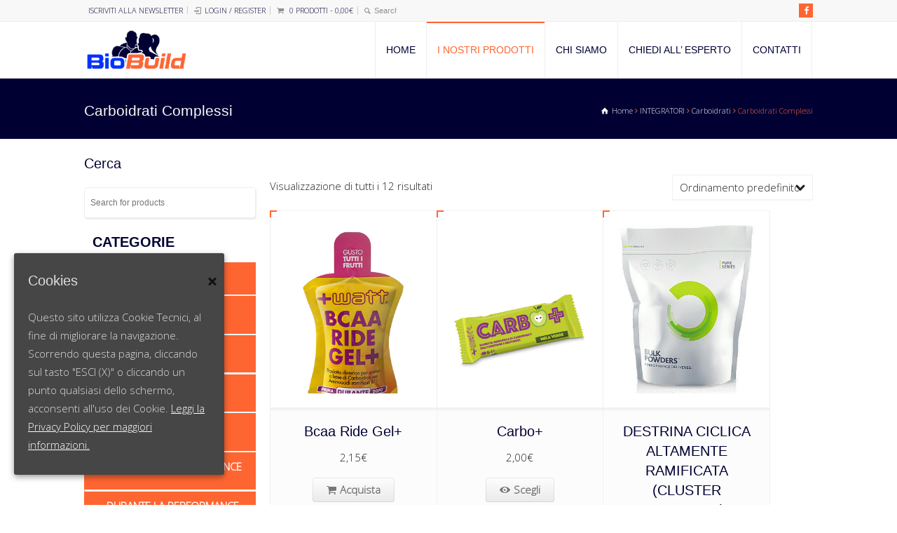

--- FILE ---
content_type: text/html; charset=UTF-8
request_url: http://biobuild.it/categoria-prodotto/integratori/carboidrati/carboidrati-complessi/
body_size: 83358
content:
<!doctype html>
<html lang="it-IT" class="no-js">
<head> 
<meta charset="UTF-8" />  
<meta name="viewport" content="width=device-width, initial-scale=1, maximum-scale=1"><link rel="alternate" type="application/rss+xml" title="Biobuild.it RSS Feed" href="http://biobuild.it/feed/" />
<link rel="alternate" type="application/atom+xml" title="Biobuild.it Atom Feed" href="http://biobuild.it/feed/atom/" />
<link rel="pingback" href="http://biobuild.it/xmlrpc.php" />
<title>Carboidrati Complessi &#8211; Biobuild.it</title>
<link rel='dns-prefetch' href='//fonts.googleapis.com' />
<link rel='dns-prefetch' href='//s.w.org' />
<link rel="alternate" type="application/rss+xml" title="Biobuild.it &raquo; Feed" href="http://biobuild.it/feed/" />
<link rel="alternate" type="application/rss+xml" title="Biobuild.it &raquo; Feed dei commenti" href="http://biobuild.it/comments/feed/" />
<link rel="alternate" type="application/rss+xml" title="Feed Biobuild.it &raquo; Carboidrati Complessi Categorie prodotto" href="http://biobuild.it/categoria-prodotto/integratori/carboidrati/carboidrati-complessi/feed/" />
		<script type="text/javascript">
			window._wpemojiSettings = {"baseUrl":"https:\/\/s.w.org\/images\/core\/emoji\/2\/72x72\/","ext":".png","svgUrl":"https:\/\/s.w.org\/images\/core\/emoji\/2\/svg\/","svgExt":".svg","source":{"concatemoji":"http:\/\/biobuild.it\/wp-includes\/js\/wp-emoji-release.min.js?ver=4.6.29"}};
			!function(e,o,t){var a,n,r;function i(e){var t=o.createElement("script");t.src=e,t.type="text/javascript",o.getElementsByTagName("head")[0].appendChild(t)}for(r=Array("simple","flag","unicode8","diversity","unicode9"),t.supports={everything:!0,everythingExceptFlag:!0},n=0;n<r.length;n++)t.supports[r[n]]=function(e){var t,a,n=o.createElement("canvas"),r=n.getContext&&n.getContext("2d"),i=String.fromCharCode;if(!r||!r.fillText)return!1;switch(r.textBaseline="top",r.font="600 32px Arial",e){case"flag":return(r.fillText(i(55356,56806,55356,56826),0,0),n.toDataURL().length<3e3)?!1:(r.clearRect(0,0,n.width,n.height),r.fillText(i(55356,57331,65039,8205,55356,57096),0,0),a=n.toDataURL(),r.clearRect(0,0,n.width,n.height),r.fillText(i(55356,57331,55356,57096),0,0),a!==n.toDataURL());case"diversity":return r.fillText(i(55356,57221),0,0),a=(t=r.getImageData(16,16,1,1).data)[0]+","+t[1]+","+t[2]+","+t[3],r.fillText(i(55356,57221,55356,57343),0,0),a!=(t=r.getImageData(16,16,1,1).data)[0]+","+t[1]+","+t[2]+","+t[3];case"simple":return r.fillText(i(55357,56835),0,0),0!==r.getImageData(16,16,1,1).data[0];case"unicode8":return r.fillText(i(55356,57135),0,0),0!==r.getImageData(16,16,1,1).data[0];case"unicode9":return r.fillText(i(55358,56631),0,0),0!==r.getImageData(16,16,1,1).data[0]}return!1}(r[n]),t.supports.everything=t.supports.everything&&t.supports[r[n]],"flag"!==r[n]&&(t.supports.everythingExceptFlag=t.supports.everythingExceptFlag&&t.supports[r[n]]);t.supports.everythingExceptFlag=t.supports.everythingExceptFlag&&!t.supports.flag,t.DOMReady=!1,t.readyCallback=function(){t.DOMReady=!0},t.supports.everything||(a=function(){t.readyCallback()},o.addEventListener?(o.addEventListener("DOMContentLoaded",a,!1),e.addEventListener("load",a,!1)):(e.attachEvent("onload",a),o.attachEvent("onreadystatechange",function(){"complete"===o.readyState&&t.readyCallback()})),(a=t.source||{}).concatemoji?i(a.concatemoji):a.wpemoji&&a.twemoji&&(i(a.twemoji),i(a.wpemoji)))}(window,document,window._wpemojiSettings);
		</script>
		<style type="text/css">
img.wp-smiley,
img.emoji {
	display: inline !important;
	border: none !important;
	box-shadow: none !important;
	height: 1em !important;
	width: 1em !important;
	margin: 0 .07em !important;
	vertical-align: -0.1em !important;
	background: none !important;
	padding: 0 !important;
}
</style>
<link rel='stylesheet' id='layerslider-css'  href='http://biobuild.it/wp-content/plugins/LayerSlider/static/css/layerslider.css?ver=5.5.1' type='text/css' media='all' />
<link rel='stylesheet' id='ls-google-fonts-css'  href='http://fonts.googleapis.com/css?family=Lato:100,300,regular,700,900%7COpen+Sans:300%7CIndie+Flower:regular%7COswald:300,regular,700&#038;subset=latin%2Clatin-ext' type='text/css' media='all' />
<link rel='stylesheet' id='contact-form-7-css'  href='http://biobuild.it/wp-content/plugins/contact-form-7/includes/css/styles.css?ver=4.5.1' type='text/css' media='all' />
<link rel='stylesheet' id='rs-plugin-settings-css'  href='http://biobuild.it/wp-content/plugins/revslider/rs-plugin/css/settings.css?ver=4.6.93' type='text/css' media='all' />
<style id='rs-plugin-settings-inline-css' type='text/css'>
.tp-caption a{color:#ff7302;text-shadow:none;-webkit-transition:all 0.2s ease-out;-moz-transition:all 0.2s ease-out;-o-transition:all 0.2s ease-out;-ms-transition:all 0.2s ease-out}.tp-caption a:hover{color:#ffa902}
</style>
<link rel='stylesheet' id='cookie-consent-style-css'  href='http://biobuild.it/wp-content/plugins/uk-cookie-consent/assets/css/style.css?ver=4.6.29' type='text/css' media='all' />
<link rel='stylesheet' id='woocommerce-layout-css'  href='//biobuild.it/wp-content/plugins/woocommerce/assets/css/woocommerce-layout.css?ver=2.6.6' type='text/css' media='all' />
<link rel='stylesheet' id='woocommerce-smallscreen-css'  href='//biobuild.it/wp-content/plugins/woocommerce/assets/css/woocommerce-smallscreen.css?ver=2.6.6' type='text/css' media='only screen and (max-width: 768px)' />
<link rel='stylesheet' id='woocommerce-general-css'  href='//biobuild.it/wp-content/plugins/woocommerce/assets/css/woocommerce.css?ver=2.6.6' type='text/css' media='all' />
<link rel='stylesheet' id='normalize-css'  href='http://biobuild.it/wp-content/themes/rttheme18/css/normalize.css?ver=4.6.29' type='text/css' media='all' />
<link rel='stylesheet' id='theme-framework-css'  href='http://biobuild.it/wp-content/themes/rttheme18/css/rt-css-framework.css?ver=4.6.29' type='text/css' media='all' />
<link rel='stylesheet' id='fontello-css'  href='http://biobuild.it/wp-content/themes/rttheme18/css/fontello/css/fontello.css?ver=4.6.29' type='text/css' media='all' />
<link rel='stylesheet' id='jackbox-css'  href='http://biobuild.it/wp-content/themes/rttheme18/js/lightbox/css/jackbox.min.css?ver=4.6.29' type='text/css' media='all' />
<link rel='stylesheet' id='theme-style-all-css'  href='http://biobuild.it/wp-content/themes/rttheme18/css/style.css?ver=4.6.29' type='text/css' media='all' />
<link rel='stylesheet' id='jquery-owl-carousel-css'  href='http://biobuild.it/wp-content/themes/rttheme18/css/owl.carousel.css?ver=4.6.29' type='text/css' media='all' />
<link rel='stylesheet' id='flex-slider-css-css'  href='http://biobuild.it/wp-content/themes/rttheme18/css/flexslider.css?ver=4.6.29' type='text/css' media='all' />
<link rel='stylesheet' id='progression-player-css'  href='http://biobuild.it/wp-content/themes/rttheme18/js/video_player/progression-player.css?ver=4.6.29' type='text/css' media='all' />
<link rel='stylesheet' id='progression-skin-minimal-light-css'  href='http://biobuild.it/wp-content/themes/rttheme18/js/video_player/skin-minimal-light.css?ver=4.6.29' type='text/css' media='all' />
<link rel='stylesheet' id='isotope-css-css'  href='http://biobuild.it/wp-content/themes/rttheme18/css/isotope.css?ver=4.6.29' type='text/css' media='all' />
<link rel='stylesheet' id='jquery-colortip-css'  href='http://biobuild.it/wp-content/themes/rttheme18/css/colortip-1.0-jquery.css?ver=4.6.29' type='text/css' media='all' />
<link rel='stylesheet' id='animate-css'  href='http://biobuild.it/wp-content/themes/rttheme18/css/animate.css?ver=4.6.29' type='text/css' media='all' />
<!--[if IE 7]>
<link rel='stylesheet' id='theme-ie7-css'  href='http://biobuild.it/wp-content/themes/rttheme18/css/ie7.css?ver=4.6.29' type='text/css' media='all' />
<![endif]-->
<!--[if lt IE 9]>
<link rel='stylesheet' id='theme-ltie9-css'  href='http://biobuild.it/wp-content/themes/rttheme18/css/before_ie9.css?ver=4.6.29' type='text/css' media='all' />
<![endif]-->
<link rel='stylesheet' id='rt-woocommerce-styles-css'  href='http://biobuild.it/wp-content/themes/rttheme18/woocommerce/css/woocommerce.css?ver=4.6.29' type='text/css' media='all' />
<link rel='stylesheet' id='theme-skin-css'  href='http://biobuild.it/wp-content/themes/rttheme18/css/orange-style.css?ver=4.6.29' type='text/css' media='all' />
<style id='theme-skin-inline-css' type='text/css'>
#navigation_bar > ul > li > a{font-family:'Open Sans Condensed',sans-serif;font-weight:normal !important}.flex-caption,.pricing_table .table_wrap ul > li.caption,.pricing_table .table_wrap.highlight ul > li.caption,.banner p,.sidebar .featured_article_title,.footer_widgets_row .featured_article_title,.latest-news a.title,h1,h2,h3,h4,h5{font-family:'Open Sans Condensed',sans-serif;font-weight:normal !important}body,#navigation_bar > ul > li > a span,.product_info h5,.product_item_holder h5,#slogan_text{font-family:'Open Sans',sans-serif;font-weight:normal !important}.testimonial .text,blockquote p{font-family:'Open Sans',sans-serif;font-weight:normal !important}h1{font-size:24px}#navigation_bar > ul > li > a{font-size:14px}#navigation_bar > ul > li > a,#navigation .sub-menu li a,#navigation .multicolumn-holder a,#navigation .multicolumn-holder .column-heading > span,#navigation .multicolumn-holder .column-heading > a,#navigation .multicolumn-holder a:hover,#navigation ul.sub-menu li:hover > a{color:#FF6531}#navigation .multicolumn-holder a:hover{opacity:0.8}#navigation_bar > ul > li > a span,#navigation_bar ul ul > li > a span,#navigation_bar .multicolumn-holder ul > li:hover > a span,body .search-bar form input{color:#00cfff}#navigation_bar > ul > li.current_page_item > a:after,#navigation_bar > ul > li.current-menu-ancestor > a:after,#navigation_bar > ul > li:hover > a:after,#navigation_bar > ul > li > a:after{background-color:#FF6531}#navigation .sub-menu li a:hover,#navigation .sub-menu li:hover > a{box-shadow:inset 2px 0 0 #FF6531}#navigation_bar > ul > li.current_page_item > a,#navigation_bar > ul > li.current-menu-ancestor > a,#navigation_bar > ul > li > a:hover,#navigation_bar > ul > li:hover > a{color:#FF6531}#navigation_bar > ul > li.current_page_item > a span,#navigation_bar > ul > li.current-menu-ancestor > a span,#navigation_bar > ul > li > a:hover span,#navigation_bar > ul > li:hover > a span{color:#2468ff}#row-798877-1{padding-top:20px}#row-798877-1{padding-bottom:20px}@media only screen and (max-width:767px){#row-798877-1{padding-left:0px;padding-right:0px}}#text-box-798877-46259 p{color:#ffffff}.top_links a:hover{color:#FF6532}#top_bar .social_media li a{background-color:#FF6532}#footer .social_media li a{background-color:#FF6532}@media only screen and (min-width:960px){.header-design2 .default_position #navigation_bar > ul > li > a{line-height:40px}.header-design2 #logo img{max-height:20px}.header-design2  #logo h1,.header-design2  #logo h1 a{padding:0;line-height:20px}.header-design2 .section_logo > section{display:table;height:20px}.header-design2 #logo > a{display:table-cell;vertical-align:middle}}
</style>
<link rel='stylesheet' id='menu-css'  href='//fonts.googleapis.com/css?family=Open+Sans+Condensed%3A300%2C700%2C300italic&#038;subset=latin%2Clatin-ext%2Cvietnames&#038;ver=4.6.29' type='text/css' media='all' />
<link rel='stylesheet' id='body-css'  href='//fonts.googleapis.com/css?family=Open+Sans%3A400%2C400italic&#038;subset=latin%2Clatin-ext%2Cvietnames&#038;ver=4.6.29' type='text/css' media='all' />
<link rel='stylesheet' id='theme-style-css'  href='http://biobuild.it/wp-content/themes/rttheme18/style.css?ver=4.6.29' type='text/css' media='all' />
<script type='text/javascript' src='http://biobuild.it/wp-content/plugins/LayerSlider/static/js/greensock.js?ver=1.11.8'></script>
<script type='text/javascript' src='http://biobuild.it/wp-includes/js/jquery/jquery.js?ver=1.12.4'></script>
<script type='text/javascript' src='http://biobuild.it/wp-includes/js/jquery/jquery-migrate.min.js?ver=1.4.1'></script>
<script type='text/javascript' src='http://biobuild.it/wp-content/plugins/LayerSlider/static/js/layerslider.kreaturamedia.jquery.js?ver=5.5.1'></script>
<script type='text/javascript' src='http://biobuild.it/wp-content/plugins/LayerSlider/static/js/layerslider.transitions.js?ver=5.5.1'></script>
<script type='text/javascript' src='http://biobuild.it/wp-content/plugins/revslider/rs-plugin/js/jquery.themepunch.tools.min.js?ver=4.6.93'></script>
<script type='text/javascript' src='http://biobuild.it/wp-content/plugins/revslider/rs-plugin/js/jquery.themepunch.revolution.min.js?ver=4.6.93'></script>
<script type='text/javascript' src='http://biobuild.it/wp-content/themes/rttheme18/js/modernizr.min.js?ver=4.6.29'></script>
<script type='text/javascript' src='http://biobuild.it/wp-content/themes/rttheme18/js/jquery.customselect.min.js?ver=4.6.29'></script>
<link rel='https://api.w.org/' href='http://biobuild.it/wp-json/' />
<link rel="EditURI" type="application/rsd+xml" title="RSD" href="http://biobuild.it/xmlrpc.php?rsd" />
<link rel="wlwmanifest" type="application/wlwmanifest+xml" href="http://biobuild.it/wp-includes/wlwmanifest.xml" /> 
<meta name="generator" content="WordPress 4.6.29" />
<meta name="generator" content="WooCommerce 2.6.6" />
		<script type="text/javascript">
			jQuery(document).ready(function() {
				// CUSTOM AJAX CONTENT LOADING FUNCTION
				var ajaxRevslider = function(obj) {
				
					// obj.type : Post Type
					// obj.id : ID of Content to Load
					// obj.aspectratio : The Aspect Ratio of the Container / Media
					// obj.selector : The Container Selector where the Content of Ajax will be injected. It is done via the Essential Grid on Return of Content
					
					var content = "";

					data = {};
					
					data.action = 'revslider_ajax_call_front';
					data.client_action = 'get_slider_html';
					data.token = '0a613663d6';
					data.type = obj.type;
					data.id = obj.id;
					data.aspectratio = obj.aspectratio;
					
					// SYNC AJAX REQUEST
					jQuery.ajax({
						type:"post",
						url:"http://biobuild.it/wp-admin/admin-ajax.php",
						dataType: 'json',
						data:data,
						async:false,
						success: function(ret, textStatus, XMLHttpRequest) {
							if(ret.success == true)
								content = ret.data;								
						},
						error: function(e) {
							console.log(e);
						}
					});
					
					 // FIRST RETURN THE CONTENT WHEN IT IS LOADED !!
					 return content;						 
				};
				
				// CUSTOM AJAX FUNCTION TO REMOVE THE SLIDER
				var ajaxRemoveRevslider = function(obj) {
					return jQuery(obj.selector+" .rev_slider").revkill();
				};

				// EXTEND THE AJAX CONTENT LOADING TYPES WITH TYPE AND FUNCTION
				var extendessential = setInterval(function() {
					if (jQuery.fn.tpessential != undefined) {
						clearInterval(extendessential);
						if(typeof(jQuery.fn.tpessential.defaults) !== 'undefined') {
							jQuery.fn.tpessential.defaults.ajaxTypes.push({type:"revslider",func:ajaxRevslider,killfunc:ajaxRemoveRevslider,openAnimationSpeed:0.3});   
							// type:  Name of the Post to load via Ajax into the Essential Grid Ajax Container
							// func: the Function Name which is Called once the Item with the Post Type has been clicked
							// killfunc: function to kill in case the Ajax Window going to be removed (before Remove function !
							// openAnimationSpeed: how quick the Ajax Content window should be animated (default is 0.3)
						}
					}
				},30);
			});
		</script>
		<style id="ctcc-css" type="text/css" media="screen">
			#catapult-cookie-bar {
				box-sizing: border-box;
				max-height: 0;
				opacity: 0;
				z-index: 99999;
				overflow: hidden;
				color: #ddd;
				position: fixed;
				left: 20px;
				bottom: 6%;
				width: 300px;
				background-color: #464646;
			}
			#catapult-cookie-bar a {
				color: #fff;
			}
			#catapult-cookie-bar .x_close span {
				background-color: ;
			}
			button#catapultCookie {
				background:;
				color: ;
				border: 0; padding: 6px 9px; border-radius: 3px;
			}
			#catapult-cookie-bar h3 {
				color: #ddd;
			}
			.has-cookie-bar #catapult-cookie-bar {
				opacity: 1;
				max-height: 999px;
				min-height: 30px;
			}</style><!--[if lt IE 9]><script src="http://biobuild.it/wp-content/themes/rttheme18/js/html5shiv.js"></script><![endif]--><!--[if gte IE 9]> <style type="text/css"> .gradient { filter: none; } </style> <![endif]--></head>
<body class="archive tax-product_cat term-carboidrati-complessi term-215 woocommerce woocommerce-page  responsive menu-style-one templateid_798877 template-builder wide rt_content_animations header-design2">

			<script type="text/javascript">
			/* <![CDATA[ */ 
				document.getElementsByTagName("html")[0].className.replace(/\no-js\b/, "js");
				window.onerror=function(){				
					document.getElementById("rt_loading").removeAttribute("class");
				}			 	
			/* ]]> */	
			</script> 
		
<!-- background wrapper -->
<div id="container">   


	<!-- mobile actions -->
	<section id="mobile_bar" class="clearfix">
		<div class="mobile_menu_control icon-menu"></div>
		<div class="top_bar_control icon-cog"></div>    
	</section>
	<!-- / end section #mobile_bar -->    

		<!-- top bar -->
	<section id="top_bar" class="clearfix">
		<div class="top_bar_container">    


					<ul id="top_navigation" class="top_links">

						<!--  top links -->
												    <li id="menu-item-138" class="menu-item menu-item-type-post_type menu-item-object-page menu-item-138"><a href="http://biobuild.it/iscriviti-alla-newsletter/">Iscriviti alla Newsletter</a></li>
				  			<!-- / end ul .top_links --> 
			  			          


																									
															<li class="icon-login"><a href="http://biobuild.it/mio-account/" title="Login / Register">Login / Register</a></li>
													  			

							<li class="icon-basket"><span><a class="cart-contents" href="http://biobuild.it/carrello/" title="View your shopping cart">0 items - <span class="woocommerce-Price-amount amount">0,00<span class="woocommerce-Price-currencySymbol">&euro;</span></span></a></span></li>					
							 

													<li><form action="http://biobuild.it//" method="get" class="showtextback" id="top_search_form"><span class="icon-search"></span><span><input type="text" class="search_text showtextback" size="1" name="s" id="top_search_field" value="Search" /></span></form></li>
						

						
						
					</ul>


					<ul class="social_media"><li class="facebook"><a class="icon-facebook" target="_blank" href="https://www.facebook.com/Biobuildit-113257785757965/?fref=ts" title="Facebook"><span>Facebook</span></a></li></ul>

		</div><!-- / end div .top_bar_container -->    
	</section><!-- / end section #top_bar -->    
	    


		<!-- header -->
	<header id="header"> 

		<!-- header contents -->
		<section id="header_contents" class="clearfix">
				 
				
							<section class="section_logo logo">			 
								<!-- logo -->
								<section id="logo">			 
									 <a href="http://biobuild.it" title="Biobuild.it"><img src="http://biobuild.it/wp-content/uploads/2016/06/biobuild_logo_sito.png" alt="Biobuild.it" data-retina=""/></a> 
								</section><!-- end section #logo -->
							</section><!-- end section #logo -->	
							
			<section id="slogan_text" class="right_side ">
				 
			</section>


				<!-- navigation -->
				<div class="nav_shadow default_position sticky"><div class="nav_border"> 

					<nav id="navigation_bar" class="navigation  with_small_logo"><div id="sticky_logo"><a href="http://biobuild.it" title="Biobuild.it"><img src="http://biobuild.it/wp-content/uploads/2016/06/biobuild_logo_sito.png" alt="Biobuild.it" /></a></div><ul id="navigation" class="menu"><li id='menu-item-1726'  class="menu-item menu-item-type-post_type menu-item-object-page top-level-0" data-column-size='0'><a  href="http://biobuild.it/">Home</a> </li>
<li id='menu-item-1822'  class="menu-item menu-item-type-post_type menu-item-object-page current-menu-ancestor current_page_ancestor menu-item-has-children hasSubMenu top-level-1" data-column-size='0'><a  href="http://biobuild.it/negozio/">I nostri prodotti</a> 
<ul class="sub-menu">
<li id='menu-item-1821'  class="menu-item menu-item-type-taxonomy menu-item-object-product_cat current-product_cat-ancestor current-menu-ancestor menu-item-has-children hasSubMenu"><a  href="http://biobuild.it/categoria-prodotto/integratori/">INTEGRATORI</a> 
	<ul class="sub-menu">
<li id='menu-item-1735'  class="multicolumn-5 column-heading menu-item menu-item-type-taxonomy menu-item-object-product_cat menu-item-has-children hasSubMenu"><a  href="http://biobuild.it/categoria-prodotto/integratori/proteine/">PROTEINE</a> 
		<ul class="sub-menu">
<li id='menu-item-1820'  class="menu-item menu-item-type-taxonomy menu-item-object-product_cat"><a  href="http://biobuild.it/categoria-prodotto/integratori/proteine/caseinati/">Caseinati</a> </li>
<li id='menu-item-1790'  class="menu-item menu-item-type-taxonomy menu-item-object-product_cat"><a  href="http://biobuild.it/categoria-prodotto/integratori/proteine/idrolizzate-del-latte/">Proteine del latte idrolizzate</a> </li>
<li id='menu-item-1750'  class="menu-item menu-item-type-taxonomy menu-item-object-product_cat"><a  href="http://biobuild.it/categoria-prodotto/integratori/proteine/proteine-del-siero-del-latte/">Proteine del Siero del Latte</a> </li>
<li id='menu-item-1791'  class="menu-item menu-item-type-taxonomy menu-item-object-product_cat"><a  href="http://biobuild.it/categoria-prodotto/integratori/proteine/proteine-del-siero-del-latte-idrolizzate/">Proteine del siero del latte idrolizzate</a> </li>
<li id='menu-item-1792'  class="menu-item menu-item-type-taxonomy menu-item-object-product_cat"><a  href="http://biobuild.it/categoria-prodotto/integratori/proteine/proteine-dell-uovo/">Proteine dell&#8217;uovo</a> </li>
<li id='menu-item-1793'  class="menu-item menu-item-type-taxonomy menu-item-object-product_cat"><a  href="http://biobuild.it/categoria-prodotto/integratori/proteine/proteine-di-manzo/">Proteine di manzo</a> </li>
<li id='menu-item-1751'  class="menu-item menu-item-type-taxonomy menu-item-object-product_cat"><a  href="http://biobuild.it/categoria-prodotto/integratori/proteine/proteine-dietetiche/">Proteine Dietetiche</a> </li>
<li id='menu-item-1787'  class="menu-item menu-item-type-taxonomy menu-item-object-product_cat"><a  href="http://biobuild.it/categoria-prodotto/integratori/proteine/miste/">Proteine miste</a> </li>
<li id='menu-item-1752'  class="menu-item menu-item-type-taxonomy menu-item-object-product_cat"><a  href="http://biobuild.it/categoria-prodotto/integratori/proteine/proteine-paleo/">Proteine Paleo</a> </li>
<li id='menu-item-1753'  class="menu-item menu-item-type-taxonomy menu-item-object-product_cat"><a  href="http://biobuild.it/categoria-prodotto/integratori/proteine/proteine-per-vegani/">Proteine per Vegani</a> </li>
<li id='menu-item-1754'  class="menu-item menu-item-type-taxonomy menu-item-object-product_cat"><a  href="http://biobuild.it/categoria-prodotto/integratori/proteine/proteine-senza-lattosio/">Proteine senza Lattosio</a> </li>
<li id='menu-item-1819'  class="menu-item menu-item-type-taxonomy menu-item-object-product_cat"><a  href="http://biobuild.it/categoria-prodotto/integratori/proteine/soia-isolate/">Soia Isolate</a> </li>
		</ul>
</li>
<li id='menu-item-1736'  class="column-heading multicolumn-5 menu-item menu-item-type-taxonomy menu-item-object-product_cat menu-item-has-children hasSubMenu"><a  href="http://biobuild.it/categoria-prodotto/integratori/aminoacidi/">AMINOACIDI</a> 
		<ul class="sub-menu">
<li id='menu-item-1737'  class="menu-item menu-item-type-taxonomy menu-item-object-product_cat"><a  href="http://biobuild.it/categoria-prodotto/integratori/aminoacidi/altri-aminoacidi/">Altri Aminoacidi</a> </li>
<li id='menu-item-1738'  class="menu-item menu-item-type-taxonomy menu-item-object-product_cat"><a  href="http://biobuild.it/categoria-prodotto/integratori/aminoacidi/amminoacidi/">Amminoacidi</a> </li>
<li id='menu-item-1739'  class="menu-item menu-item-type-taxonomy menu-item-object-product_cat"><a  href="http://biobuild.it/categoria-prodotto/integratori/aminoacidi/arginina/">Arginina</a> </li>
<li id='menu-item-1740'  class="menu-item menu-item-type-taxonomy menu-item-object-product_cat"><a  href="http://biobuild.it/categoria-prodotto/integratori/aminoacidi/bcaa-aa-ramificati/">BCAA (AA Ramificati)</a> </li>
<li id='menu-item-1741'  class="menu-item menu-item-type-taxonomy menu-item-object-product_cat"><a  href="http://biobuild.it/categoria-prodotto/integratori/aminoacidi/carnitina/">Carnitina</a> </li>
<li id='menu-item-1742'  class="menu-item menu-item-type-taxonomy menu-item-object-product_cat"><a  href="http://biobuild.it/categoria-prodotto/integratori/aminoacidi/eaa-aa-essenziali/">EAA (AA Essenziali)</a> </li>
<li id='menu-item-1743'  class="menu-item menu-item-type-taxonomy menu-item-object-product_cat"><a  href="http://biobuild.it/categoria-prodotto/integratori/aminoacidi/glutammina-aminoacidi/">Glutammina</a> </li>
		</ul>
</li>
<li id='menu-item-1744'  class="multicolumn-5 column-heading menu-item menu-item-type-taxonomy menu-item-object-product_cat current-product_cat-ancestor current-menu-ancestor current-menu-parent current-product_cat-parent menu-item-has-children hasSubMenu"><a  href="http://biobuild.it/categoria-prodotto/integratori/carboidrati/">CARBOIDRATI</a> 
		<ul class="sub-menu">
<li id='menu-item-1745'  class="menu-item menu-item-type-taxonomy menu-item-object-product_cat current-menu-item"><a  href="http://biobuild.it/categoria-prodotto/integratori/carboidrati/carboidrati-complessi/">Carboidrati Complessi</a> </li>
<li id='menu-item-1746'  class="menu-item menu-item-type-taxonomy menu-item-object-product_cat"><a  href="http://biobuild.it/categoria-prodotto/integratori/carboidrati/carboidrati-in-polvere/">Carboidrati in Polvere</a> </li>
<li id='menu-item-1747'  class="menu-item menu-item-type-taxonomy menu-item-object-product_cat"><a  href="http://biobuild.it/categoria-prodotto/integratori/carboidrati/carboidrati-liquidi/">Carboidrati Liquidi</a> </li>
<li id='menu-item-1748'  class="menu-item menu-item-type-taxonomy menu-item-object-product_cat"><a  href="http://biobuild.it/categoria-prodotto/integratori/carboidrati/carboidrati-semplici/">Carboidrati Semplici</a> </li>
<li id='menu-item-1767'  class="menu-item menu-item-type-taxonomy menu-item-object-product_cat"><a  href="http://biobuild.it/categoria-prodotto/integratori/maltodestrine/">Maltodestrine</a> </li>
		</ul>
</li>
<li id='menu-item-1795'  class="menu-item menu-item-type-taxonomy menu-item-object-product_cat menu-item-has-children hasSubMenu"><a  href="http://biobuild.it/categoria-prodotto/integratori/maltodestrine/">MALTODESTRINE</a> 
		<ul class="sub-menu">
<li id='menu-item-1796'  class="menu-item menu-item-type-taxonomy menu-item-object-product_cat"><a  href="http://biobuild.it/categoria-prodotto/integratori/maltodestrine/in-polvere/">Maltodestrine in polvere</a> </li>
		</ul>
</li>
<li id='menu-item-1749'  class="menu-item menu-item-type-taxonomy menu-item-object-product_cat"><a  href="http://biobuild.it/categoria-prodotto/integratori/creatina/">CREATINA</a> </li>
<li id='menu-item-1765'  class="menu-item menu-item-type-taxonomy menu-item-object-product_cat menu-item-has-children hasSubMenu"><a  href="http://biobuild.it/categoria-prodotto/integratori/all-in-one/">ALL IN ONE</a> 
		<ul class="sub-menu">
<li id='menu-item-1797'  class="menu-item menu-item-type-taxonomy menu-item-object-product_cat"><a  href="http://biobuild.it/categoria-prodotto/integratori/all-in-one/gainers/">GAINERS</a> </li>
		</ul>
</li>
<li id='menu-item-1798'  class="menu-item menu-item-type-taxonomy menu-item-object-product_cat"><a  href="http://biobuild.it/categoria-prodotto/integratori/vitamine-minerali/">VITAMINE E MINERALI</a> </li>
<li id='menu-item-1788'  class="menu-item menu-item-type-taxonomy menu-item-object-product_cat"><a  href="http://biobuild.it/categoria-prodotto/integratori/peptidi/">PEPTIDI</a> </li>
	</ul>
</li>
<li id='menu-item-1756'  class="menu-item menu-item-type-taxonomy menu-item-object-product_cat menu-item-has-children hasSubMenu"><a  href="http://biobuild.it/categoria-prodotto/salute-e-benessere/">SALUTE &#038; BENESSERE</a> 
	<ul class="sub-menu">
<li id='menu-item-1768'  class="menu-item menu-item-type-taxonomy menu-item-object-product_cat"><a  href="http://biobuild.it/categoria-prodotto/salute-e-benessere/articolazioni/">ARTICOLAZIONI</a> </li>
<li id='menu-item-1769'  class="menu-item menu-item-type-taxonomy menu-item-object-product_cat"><a  href="http://biobuild.it/categoria-prodotto/salute-e-benessere/calo-di-testosterone/">CALO DI TESTOSTERONE</a> </li>
<li id='menu-item-1770'  class="menu-item menu-item-type-taxonomy menu-item-object-product_cat"><a  href="http://biobuild.it/categoria-prodotto/salute-e-benessere/contrastare-acido-lattico/">CONTRASTARE ACIDO LATTICO</a> </li>
<li id='menu-item-1771'  class="menu-item menu-item-type-taxonomy menu-item-object-product_cat"><a  href="http://biobuild.it/categoria-prodotto/salute-e-benessere/creme-sportive/">CREME SPORTIVE</a> </li>
<li id='menu-item-1800'  class="menu-item menu-item-type-taxonomy menu-item-object-product_cat"><a  href="http://biobuild.it/categoria-prodotto/salute-e-benessere/energizzanti/">ENERGIZZANTI</a> </li>
<li id='menu-item-1772'  class="menu-item menu-item-type-taxonomy menu-item-object-product_cat"><a  href="http://biobuild.it/categoria-prodotto/salute-e-benessere/linea-massaggio-training/">LINEA MASSAGGIO TRAINING</a> </li>
<li id='menu-item-1799'  class="menu-item menu-item-type-taxonomy menu-item-object-product_cat"><a  href="http://biobuild.it/categoria-prodotto/integratori/vitamine-minerali/">VITAMINE E MINERALI</a> </li>
<li id='menu-item-1757'  class="menu-item menu-item-type-taxonomy menu-item-object-product_cat"><a  href="http://biobuild.it/categoria-prodotto/salute-e-benessere/salute-del-cuore/">SALUTE DEL CUORE</a> </li>
<li id='menu-item-1773'  class="menu-item menu-item-type-taxonomy menu-item-object-product_cat"><a  href="http://biobuild.it/categoria-prodotto/salute-e-benessere/termogenici/">TERMOGENICI</a> </li>
<li id='menu-item-1801'  class="menu-item menu-item-type-taxonomy menu-item-object-product_cat"><a  href="http://biobuild.it/categoria-prodotto/salute-e-benessere/perdita-di-peso/">PERDITA DI PESO</a> </li>
<li id='menu-item-1802'  class="menu-item menu-item-type-taxonomy menu-item-object-product_cat"><a  href="http://biobuild.it/categoria-prodotto/salute-e-benessere/resistenza-e-idratazione/">RESISTENZA E IDRATAZIONE</a> </li>
<li id='menu-item-1804'  class="menu-item menu-item-type-taxonomy menu-item-object-product_cat menu-item-has-children hasSubMenu"><a  href="http://biobuild.it/categoria-prodotto/salute-e-benessere/acidi-grassi/">ACIDI GRASSI</a> 
		<ul class="sub-menu">
<li id='menu-item-1803'  class="menu-item menu-item-type-taxonomy menu-item-object-product_cat"><a  href="http://biobuild.it/categoria-prodotto/salute-e-benessere/acidi-grassi/omega-3/">Omega-3</a> </li>
		</ul>
</li>
<li id='menu-item-1805'  class="menu-item menu-item-type-taxonomy menu-item-object-product_cat menu-item-has-children hasSubMenu"><a  href="http://biobuild.it/categoria-prodotto/salute-e-benessere/antieta/">ANTIETA&#8217;</a> 
		<ul class="sub-menu">
<li id='menu-item-1806'  class="menu-item menu-item-type-taxonomy menu-item-object-product_cat"><a  href="http://biobuild.it/categoria-prodotto/salute-e-benessere/antiossidanti/">Antiossidanti</a> </li>
		</ul>
</li>
	</ul>
</li>
<li id='menu-item-1774'  class="menu-item menu-item-type-taxonomy menu-item-object-product_cat menu-item-has-children hasSubMenu"><a  href="http://biobuild.it/categoria-prodotto/sport/">SPORT</a> 
	<ul class="sub-menu">
<li id='menu-item-1826'  class="menu-item menu-item-type-taxonomy menu-item-object-product_cat"><a  href="http://biobuild.it/categoria-prodotto/sport/altri-sport/">Altri Sport</a> </li>
<li id='menu-item-1827'  class="menu-item menu-item-type-taxonomy menu-item-object-product_cat"><a  href="http://biobuild.it/categoria-prodotto/sport/arti-marziali/">Arti Marziali</a> </li>
<li id='menu-item-1828'  class="menu-item menu-item-type-taxonomy menu-item-object-product_cat"><a  href="http://biobuild.it/categoria-prodotto/sport/atletica-leggera/">Atletica Leggera</a> </li>
<li id='menu-item-1829'  class="menu-item menu-item-type-taxonomy menu-item-object-product_cat"><a  href="http://biobuild.it/categoria-prodotto/sport/basket/">Basket</a> </li>
<li id='menu-item-1830'  class="menu-item menu-item-type-taxonomy menu-item-object-product_cat"><a  href="http://biobuild.it/categoria-prodotto/sport/calcio/">Calcio</a> </li>
<li id='menu-item-1831'  class="menu-item menu-item-type-taxonomy menu-item-object-product_cat"><a  href="http://biobuild.it/categoria-prodotto/sport/ciclismo/">Ciclismo</a> </li>
<li id='menu-item-1832'  class="menu-item menu-item-type-taxonomy menu-item-object-product_cat"><a  href="http://biobuild.it/categoria-prodotto/sport/crossfit/">CrossFit</a> </li>
<li id='menu-item-1825'  class="menu-item menu-item-type-taxonomy menu-item-object-product_cat"><a  href="http://biobuild.it/categoria-prodotto/sport/mountain-bike/">Mountain Bike</a> </li>
<li id='menu-item-1775'  class="menu-item menu-item-type-taxonomy menu-item-object-product_cat"><a  href="http://biobuild.it/categoria-prodotto/sport/nuoto/">Nuoto</a> </li>
<li id='menu-item-1776'  class="menu-item menu-item-type-taxonomy menu-item-object-product_cat"><a  href="http://biobuild.it/categoria-prodotto/sport/palestra/">Palestra</a> </li>
<li id='menu-item-1777'  class="menu-item menu-item-type-taxonomy menu-item-object-product_cat"><a  href="http://biobuild.it/categoria-prodotto/sport/pugilato/">Pugilato</a> </li>
<li id='menu-item-1778'  class="menu-item menu-item-type-taxonomy menu-item-object-product_cat"><a  href="http://biobuild.it/categoria-prodotto/sport/rugby/">Rugby</a> </li>
<li id='menu-item-1779'  class="menu-item menu-item-type-taxonomy menu-item-object-product_cat"><a  href="http://biobuild.it/categoria-prodotto/sport/running/">Running</a> </li>
<li id='menu-item-1780'  class="menu-item menu-item-type-taxonomy menu-item-object-product_cat"><a  href="http://biobuild.it/categoria-prodotto/sport/sci/">Sci</a> </li>
<li id='menu-item-1781'  class="menu-item menu-item-type-taxonomy menu-item-object-product_cat"><a  href="http://biobuild.it/categoria-prodotto/sport/tennis/">Tennis</a> </li>
<li id='menu-item-1782'  class="menu-item menu-item-type-taxonomy menu-item-object-product_cat"><a  href="http://biobuild.it/categoria-prodotto/sport/trekking/">Trekking</a> </li>
<li id='menu-item-1783'  class="menu-item menu-item-type-taxonomy menu-item-object-product_cat"><a  href="http://biobuild.it/categoria-prodotto/sport/triathlon/">Triathlon</a> </li>
<li id='menu-item-1784'  class="menu-item menu-item-type-taxonomy menu-item-object-product_cat"><a  href="http://biobuild.it/categoria-prodotto/sport/volley/">Volley</a> </li>
	</ul>
</li>
<li id='menu-item-1810'  class="menu-item menu-item-type-taxonomy menu-item-object-product_cat menu-item-has-children hasSubMenu"><a  href="http://biobuild.it/categoria-prodotto/performance/">PERFORMANCE</a> 
	<ul class="sub-menu">
<li id='menu-item-1811'  class="menu-item menu-item-type-taxonomy menu-item-object-product_cat"><a  href="http://biobuild.it/categoria-prodotto/performance/prima-della-performance/">PRIMA DELLA PERFORMANCE</a> </li>
<li id='menu-item-1809'  class="menu-item menu-item-type-taxonomy menu-item-object-product_cat"><a  href="http://biobuild.it/categoria-prodotto/performance/durante-la-performance/">DURANTE LA PERFORMANCE</a> </li>
<li id='menu-item-1808'  class="menu-item menu-item-type-taxonomy menu-item-object-product_cat"><a  href="http://biobuild.it/categoria-prodotto/performance/dopo-la-performance/">DOPO LA PERFORMANCE</a> </li>
<li id='menu-item-1812'  class="menu-item menu-item-type-taxonomy menu-item-object-product_cat"><a  href="http://biobuild.it/categoria-prodotto/in-preparazione/">IN PREPARAZIONE</a> </li>
	</ul>
</li>
<li id='menu-item-1759'  class="menu-item menu-item-type-taxonomy menu-item-object-product_cat"><a  href="http://biobuild.it/categoria-prodotto/vegani/">VEGANI</a> </li>
<li id='menu-item-1760'  class="menu-item menu-item-type-taxonomy menu-item-object-product_cat"><a  href="http://biobuild.it/categoria-prodotto/vegetariani/">VEGETARIANI</a> </li>
<li id='menu-item-1764'  class="menu-item menu-item-type-taxonomy menu-item-object-product_cat"><a  href="http://biobuild.it/categoria-prodotto/gluten-free/">GLUTEN FREE</a> </li>
<li id='menu-item-1758'  class="menu-item menu-item-type-taxonomy menu-item-object-product_cat"><a  href="http://biobuild.it/categoria-prodotto/no-ogm/">NO OGM</a> </li>
<li id='menu-item-1813'  class="menu-item menu-item-type-taxonomy menu-item-object-product_cat menu-item-has-children hasSubMenu"><a  href="http://biobuild.it/categoria-prodotto/alimenti-e-bevande/">ALIMENTI E BEVANDE</a> 
	<ul class="sub-menu">
<li id='menu-item-1814'  class="menu-item menu-item-type-taxonomy menu-item-object-product_cat"><a  href="http://biobuild.it/categoria-prodotto/alimenti-e-bevande/anacardi/">Anacardi</a> </li>
<li id='menu-item-1815'  class="menu-item menu-item-type-taxonomy menu-item-object-product_cat"><a  href="http://biobuild.it/categoria-prodotto/alimenti-e-bevande/arachidi/">Arachidi</a> </li>
<li id='menu-item-1816'  class="menu-item menu-item-type-taxonomy menu-item-object-product_cat"><a  href="http://biobuild.it/categoria-prodotto/alimenti-e-bevande/barrette/">Barrette</a> </li>
<li id='menu-item-1818'  class="menu-item menu-item-type-taxonomy menu-item-object-product_cat"><a  href="http://biobuild.it/categoria-prodotto/alimenti-e-bevande/mandorle/">Mandorle</a> </li>
<li id='menu-item-1817'  class="menu-item menu-item-type-taxonomy menu-item-object-product_cat"><a  href="http://biobuild.it/categoria-prodotto/alimenti-e-bevande/pasto-libero/">Pasto Libero</a> </li>
	</ul>
</li>
<li id='menu-item-1824'  class="menu-item menu-item-type-taxonomy menu-item-object-product_cat"><a  href="http://biobuild.it/categoria-prodotto/barrette-alimenti/">BARRETTE &#038; ALIMENTI</a> </li>
<li id='menu-item-1823'  class="menu-item menu-item-type-taxonomy menu-item-object-product_cat"><a  href="http://biobuild.it/categoria-prodotto/complementi-per-lo-sportivo/">COMPLEMENTI PER LO SPORT</a> </li>
<li id='menu-item-1761'  class="menu-item menu-item-type-taxonomy menu-item-object-product_cat"><a  href="http://biobuild.it/categoria-prodotto/accessori/">ACCESSORI</a> </li>
</ul>
</li>
<li id='menu-item-1727'  class="menu-item menu-item-type-post_type menu-item-object-page top-level-2" data-column-size='0'><a  href="http://biobuild.it/chi-siamo/">Chi siamo</a> </li>
<li id='menu-item-1728'  class="menu-item menu-item-type-post_type menu-item-object-page top-level-3" data-column-size='0'><a  href="http://biobuild.it/chiedi-all-esperto/">Chiedi all&#8217; Esperto</a> </li>
<li id='menu-item-1729'  class="menu-item menu-item-type-post_type menu-item-object-page top-level-4" data-column-size='0'><a  href="http://biobuild.it/contatti/">Contatti</a> </li>
</ul> 

					</nav>
				</div></div>
				<!-- / navigation  --> 
		</section><!-- end section #header_contents -->  	
 

	</header><!-- end tag #header --> 	



		<!-- content holder --> 
		<div class="content_holder">

		<section class="top_content header-798877 clearfix"><section class="info_bar clearfix "><section class="heading"><h1>Carboidrati Complessi</h1></section> <section class="breadcrumb"><div itemscope itemtype="http://data-vocabulary.org/Breadcrumb"><a class="icon-home" itemprop="url" href="http://biobuild.it"><span title="Biobuild.it">Home</span></a></div> <span class="icon-angle-right"></span> <a href="http://biobuild.it/categoria-prodotto/integratori/">INTEGRATORI</a> <span class="icon-angle-right"></span> <a href="http://biobuild.it/categoria-prodotto/integratori/carboidrati/">Carboidrati</a> <span class="icon-angle-right"></span> Carboidrati Complessi</section></section></section>		
			<div class="content_second_background">
				<div class="content_area clearfix"> 
		

													 
	<div id="row-798877-1" class="content_block_background template_builder "> 
			<section class="content_block clearfix"><section id="row-798877-1-content" class="content full  clearfix"><div class="row clearfix"><div class="box four "><div class="row clearfix"><div class="box one clearfix first widget woocommerce widget_product_search"><div class="caption"><h3 class="featured_article_title">Cerca</h3></div><div class="space margin-b20"></div><form role="search" method="get" id="searchform" class="rt_form" action="http://biobuild.it/">
		<div>
			<input type="text" value="" name="s" id="s" placeholder="Search for products" />
			<input type="hidden" name="post_type" value="product" />
		</div>
	</form></div></div><section id="text-box-798877-94106" class="text_box" data-rt-animate="animate" data-rt-animation-type="fadeIn" data-rt-animation-group="single"><h3 style="padding-left: 12PX;"><strong>CATEGORIE</strong></h3>
<div id="CATEGORIE" style="width: 100%; background-color: #ff6531;">
<ul style="padding-top: 0px; padding-bottom: 0px;">
<ul style="padding-top: 0px; padding-bottom: 0px;">
<li style="list-style-type: none; font-weight: bold; color: white;"><a style="color: white; text-decoration: none;" href="http://biobuild.it/negozio/">TUTTI I PRODOTTI</a></li>
</ul>
</ul>
<hr style="height: 0.2px; background-color: white; border-top: 0.2px solid white;" />
<ul style="padding-top: 0px; padding-bottom: 0px;">
<ul style="padding-top: 0px; padding-bottom: 0px;">
<li style="list-style-type: none; font-weight: bold; color: white;"><a style="color: white; text-decoration: none;" href="http://biobuild.it/categoria-prodotto/gluten-free/">GLUTEN FREE</a></li>
</ul>
</ul>
<hr style="height: 0.2px; background-color: white; border-top: 0.2px solid white;" />
<ul style="padding-top: 0px; padding-bottom: 0px;">
<ul style="padding-top: 0px; padding-bottom: 0px;">
<li style="list-style-type: none; font-weight: bold; color: white;"><a style="color: white; text-decoration: none;" href="http://biobuild.it/categoria-prodotto/vegani/">VEGANI</a></li>
</ul>
</ul>
<hr style="height: 0.2px; background-color: white; border-top: 0.2px solid white;" />
<ul style="padding-top: 0px; padding-bottom: 0px;">
<ul style="padding-top: 0px; padding-bottom: 0px;">
<li style="list-style-type: none; font-weight: bold; color: white;"><a style="color: white; text-decoration: none;" href="http://biobuild.it/categoria-prodotto/vegetariani/">VEGETARIANI</a></li>
</ul>
</ul>
<hr style="height: 0.2px; background-color: white; border-top: 0.2px solid white;" />
<ul style="padding-top: 0px; padding-bottom: 0px;">
<ul style="padding-top: 0px; padding-bottom: 0px;">
<li style="list-style-type: none; font-weight: bold; color: white;"><a style="color: white; text-decoration: none;" href="http://biobuild.it/categoria-prodotto/perdita-di-peso/">PERDITA DI PESO</a></li>
</ul>
</ul>
<hr style="height: 0.2px; background-color: white; border-top: 0.2px solid white;" />
<ul style="padding-top: 0px; padding-bottom: 0px;">
<ul style="padding-top: 0px; padding-bottom: 0px;">
<li style="list-style-type: none; font-weight: bold; color: white;"><a style="color: white; text-decoration: none;" href="http://biobuild.it/categoria-prodotto/prima-della-performance/">PRIMA DELLA PERFORMANCE</a></li>
</ul>
</ul>
<hr style="height: 0.2px; background-color: white; border-top: 0.2px solid white;" />
<ul style="padding-top: 0px; padding-bottom: 0px;">
<ul style="padding-top: 0px; padding-bottom: 0px;">
<li style="list-style-type: none; font-weight: bold; color: white;"><a style="color: white; text-decoration: none;" href="http://biobuild.it/categoria-prodotto/durante-la-performance/">DURANTE LA PERFORMANCE</a></li>
</ul>
</ul>
<hr style="height: 0.2px; background-color: white; border-top: 0.2px solid white;" />
<ul style="padding-top: 0px; padding-bottom: 0px;">
<ul style="padding-top: 0px; padding-bottom: 0px;">
<li style="list-style-type: none; font-weight: bold; color: white;"><a style="color: white; text-decoration: none;" href="http://biobuild.it/categoria-prodotto/dopo-la-performance/">DOPO LA PERFORMANCE</a></li>
</ul>
</ul>
<hr style="height: 0.2px; background-color: white; border-top: 0.2px solid white;" />
<ul style="padding-top: 0px; padding-bottom: 0px;">
<ul style="padding-top: 0px; padding-bottom: 0px;">
<li style="list-style-type: none; font-weight: bold; color: white;"><a style="color: white; text-decoration: none;" href="http://biobuild.it/categoria-prodotto/in-preparazione/">IN PREPARAZIONE</a></li>
</ul>
</ul>
<hr style="height: 0.2px; background-color: white; border-top: 0.2px solid white;" />
<ul style="padding-top: 0px; padding-bottom: 0px;">
<ul style="padding-top: 0px; padding-bottom: 0px;">
<li style="list-style-type: none; font-weight: bold; color: white;"><a style="color: white; text-decoration: none;" href="http://biobuild.it/categoria-prodotto/calo-di-testosterone/">CALO DI TESTOSTERONE</a></li>
</ul>
</ul>
<hr style="height: 0.2px; background-color: white; border-top: 0.2px solid white;" />
<ul style="padding-top: 0px; padding-bottom: 0px;">
<ul style="padding-top: 0px; padding-bottom: 0px;">
<li style="list-style-type: none; font-weight: bold; color: white;"><a style="color: white; text-decoration: none;" href="http://biobuild.it/categoria-prodotto/contrastare-acido-lattico/">CONTRASTARE ACIDO LATTICO</a></li>
</ul>
</ul>
<hr style="height: 0.2px; background-color: white; border-top: 0.2px solid white;" /></div></section><section id="text-box-798877-46259" class="text_box" data-rt-animate="animate" data-rt-animation-type="fadeIn" data-rt-animation-group="single"><hr />
<ul>
<li><strong><a href="http://biobuild.it/categoria-prodotto/acidi-grassi/">ACIDI GRASSI</a></strong>
<ul>
<li><span style="color: #000033;"><a style="color: #000033; font-size: 18px; text-decoration: none;" href="http://biobuild.it/categoria-prodotto/omega-3/">Omega-3</a></span></li>
</ul>
</li>
</ul>
<hr />
<ul>
<li><strong><a href="http://biobuild.it/categoria-prodotto/alimentari/">ALIMENTARI</a></strong> 
<ul>
<li><span style="color: #000033;"><a style="color: #000033; font-size: 18px; text-decoration: none;" href="http://biobuild.it/categoria-prodotto/anacardi/">Anacardi</a></span></li>
<li><span style="color: #000033;"><a style="color: #000033; font-size: 18px; text-decoration: none;" href="http://biobuild.it/categoria-prodotto/arachidi/">Arachidi</a></span></li>
<li><span style="color: #000033;"><a style="color: #000033; font-size: 18px; text-decoration: none;" href="http://biobuild.it/categoria-prodotto/barrette/">Barrette</a></span></li>
<li><span style="color: #000033;"><a style="color: #000033; font-size: 18px; text-decoration: none;" href="http://biobuild.it/categoria-prodotto/mandorle/">Mandorle</a></span></li>
<li><span style="color: #000033;"><a style="color: #000033; font-size: 18px; text-decoration: none;" href="http://biobuild.it/categoria-prodotto/pasto-libero/">Pasto Libero</a></span></li>
</ul>
</li>
</ul>
<hr />
<ul>
<li><strong><a href="http://biobuild.it/categoria-prodotto/amminoacidi/">AMINOACIDI</a></strong>
<ul>
<li><span style="color: #000033;"><a style="color: #000033; font-size: 18px; text-decoration: none;" href="http://biobuild.it/categoria-prodotto/aminoacidi-essenziali/">Essenziali</a></span></li>
<li><span style="color: #000033;"><a style="color: #000033; font-size: 18px; text-decoration: none;" href="http://biobuild.it/categoria-prodotto/aminoacidi-ramificati/">Ramificati</a></span></li>
</ul>
</li>
</ul>
<hr />
<ul>
<li><strong><a href="http://biobuild.it/categoria-prodotto/antiossidanti/">ANTIOSSIDANTI</a></strong></li>
</ul>
<hr />
<ul>
<li><strong><a href="http://biobuild.it/categoria-prodotto/articolazioni/">ARTICOLAZIONI</a></strong></li>
</ul>
<hr />
<ul>
<li><strong><a href="http://biobuild.it/categoria-prodotto/barrette/">BARRETTE</a></strong></li>
</ul>
<hr />
<ul>
<li><strong><a href="http://biobuild.it/categoria-prodotto/carboidrati/">CARBOIDRATI</a></strong>
<ul>
<li><span style="color: #000033;"><a style="color: #000033; font-size: 18px; text-decoration: none;" href="http://biobuild.it/categoria-prodotto/carboidrati-complessi/">Complessi</a></span></li>
<li><span style="color: #000033;"><a style="color: #000033; font-size: 18px; text-decoration: none;" href="http://biobuild.it/categoria-prodotto/carboidrati-in-polvere/">In polvere</a></span></li>
<li><span style="color: #000033;"><a style="color: #000033; font-size: 18px; text-decoration: none;" href="http://biobuild.it/categoria-prodotto/carboidrati-liquidi/">Liquidi</a></span></li>
<li><span style="color: #000033;"><a style="color: #000033; font-size: 18px; text-decoration: none;" href="http://biobuild.it/categoria-prodotto/carboidrati-semplici/">Semplici</a></span></li>
<li><span style="color: #000033;"><a style="color: #000033; font-size: 18px; text-decoration: none;" href="http://biobuild.it/categoria-prodotto/sali/">Sali</a></span></li>
</ul>
</li>
</ul>
<hr />
<ul>
<li><strong><a href="http://biobuild.it/categoria-prodotto/contro-i-crampi/">CONTRO I CRAMPI</a></strong></li>
</ul>
<hr />
<ul>
<li><strong><a href="http://biobuild.it/categoria-prodotto/creatina/">CREATINA</a></strong></li>
</ul>
<hr />
<ul>
<li><strong><a href="http://biobuild.it/categoria-prodotto/creme/">CREME</a></strong></li>
</ul>
<hr />
<ul>
<li><strong><a href="http://biobuild.it/categoria-prodotto/dissetanti/">DISSETANTI</a></strong></li>
</ul>
<hr />
<ul>
<li><strong><a href="http://biobuild.it/categoria-prodotto/energizzanti/">ENERGIZZANTI</a></strong></li>
</ul>
<hr />
<ul>
<li><strong><a href="http://biobuild.it/categoria-prodotto/gainers/">GAINERS</a></strong></li>
</ul>
<hr />
<ul>
<li><strong><a href="http://biobuild.it/categoria-prodotto/glutammina/">GLUTAMMINA</a></strong></li>
</ul>
<hr />
<ul>
<li><strong><a href="http://biobuild.it/categoria-prodotto/maltodestrine/">MALTODESTRINE</a></strong></li>
</ul>
<hr />
<ul>
<li><strong><a href="http://biobuild.it/categoria-prodotto/polivitaminico/">POLIVITAMINICO</a></strong></li>
</ul>
<hr />
<ul>
<li><strong><a href="http://biobuild.it/categoria-prodotto/proteine/">PROTEINE</a></strong>
<ul>
<li><span style="color: #000033;"><a style="color: #000033; font-size: 18px; text-decoration: none;" href="http://biobuild.it/categoria-prodotto/caseinati/">Caseinati</a></span></li>
<li><span style="color: #000033;"><a style="color: #000033; font-size: 18px; text-decoration: none;" href="http://biobuild.it/categoria-prodotto/del-siero-del-latte-idrolizzate/">Del siero del latte idrolizzate</a></span></li>
<li><span style="color: #000033;"><a style="color: #000033; font-size: 18px; text-decoration: none;" href="http://biobuild.it/categoria-prodotto/dell-uovo/">Dell'Uovo</a></span></li>
<li><span style="color: #000033;">I<a style="color: #000033; font-size: 18px; text-decoration: none;" href="http://biobuild.it/categoria-prodotto/idrolizzate-del-latte/">drolizzate del Latte</a></span></li>
<li><span style="color: #000033;"><a style="color: #000033; font-size: 18px; text-decoration: none;" href="http://biobuild.it/categoria-prodotto/proteine-del-siero-del-latte/">Proteine del Siero del Latte</a></span></li>
<li><span style="color: #000033;"><a style="color: #000033; font-size: 18px; text-decoration: none;" href="http://biobuild.it/categoria-prodotto/proteine-dietetiche/">Proteine Dietetiche</a></span></li>
<li><span style="color: #000033;"><a style="color: #000033; font-size: 18px; text-decoration: none;" href="http://biobuild.it/categoria-prodotto/proteine-paleo/">Proteine Paleo</a></span></li>
<li><span style="color: #000033;"><a style="color: #000033; font-size: 18px; text-decoration: none;" href="http://biobuild.it/categoria-prodotto/proteine-per-vegani/">Proteine per Vegani</a></span></li>
<li><span style="color: #000033;"><a style="color: #000033; font-size: 18px; text-decoration: none;" href="http://biobuild.it/categoria-prodotto/proteine-senza-lattosio/">Proteine senza Lattosio</a></span></li>
<li><span style="color: #000033;"><a style="color: #000033; font-size: 18px; text-decoration: none;" href="http://biobuild.it/categoria-prodotto/miste/">Miste</a></span></li>
<li><span style="color: #000033;"><a style="color: #000033; font-size: 18px; text-decoration: none;" href="http://biobuild.it/categoria-prodotto/soia-isolate/">Soia Isolate</a></span></li>
</ul>
</li>
</ul>
<hr />
<ul>
<li><strong><a href="http://biobuild.it/categoria-prodotto/resistenza-e-idratazione/">RESISTENZA & IDRATAZIONE</a></strong></li>
</ul>
<hr />
<ul>
<li><strong><a href="http://biobuild.it/categoria-prodotto/salute-e-benessere/">SALUTE & BENESSERE</a></strong>
<ul>
<li><span style="color: #000033;"><a style="color: #000033; font-size: 18px; text-decoration: none;" href="http://biobuild.it/categoria-prodotto/antieta/">Antietà</a></span></li>
<li><span style="color: #000033;"><a style="color: #000033; font-size: 18px; text-decoration: none;" href="http://biobuild.it/categoria-prodotto/multivitaminici-e-minerali/">Multivitaminici & Minerali</a></span></li>
<li><span style="color: #000033;"><a style="color: #000033; font-size: 18px; text-decoration: none;" href="http://biobuild.it/categoria-prodotto/salute-del-cuore/">Salute del Cuore</a></span></li>
</ul>
</li>
</ul>
<hr />
<ul>
<li><strong><a href="http://biobuild.it/categoria-prodotto/termogenici/">TERMOGENICI</a></strong></li>
</ul>
<hr />
<ul>
<li><strong><a href="http://biobuild.it/categoria-prodotto/vegetal-line/">VEGETAL LINE</a></strong></li>
</ul>
<hr />
<ul>
<li><strong><a href="http://biobuild.it/categoria-prodotto/vitamine-e-minerali/">VITAMINE & MINERALI</a></strong>
<ul>
<li><span style="color: #000033;"><a style="color: #000033; font-size: 18px; text-decoration: none;" href="http://biobuild.it/categoria-prodotto/minerali/">Minerali</a></span></li>
</ul>
</li>
</ul>
<hr />
<p><br /><div data-rt-animation-group="group" class="rt-toggle small _full"><ol></ol></div><li data-rt-animate="animate" data-rt-animation-type="fadeInDown"><div class="toggle-head"><div class="toggle-number"><span class="icon-home"></span></div><div class="toggle-title">Pane 1 Title</div></div><div class="toggle-content fluid"><p>Lorem ipsum dolor sit amet, consectetuer adipiscing elit. Aenean commodo ligula eget dolor. Aenean massa. Cum sociis natoque penatibus et magnis dis parturient montes, nascetur ridiculus mus.</p>
</div></li><li data-rt-animate="animate" data-rt-animation-type="fadeInDown"><div class="toggle-head"><div class="toggle-number"><span class="icon-pin"></span></div><div class="toggle-title">Pane 2 Title</div></div><div class="toggle-content fluid"><p>Lorem ipsum dolor sit amet, consectetuer adipiscing elit. Aenean commodo ligula eget dolor. Aenean massa. Cum sociis natoque penatibus et magnis dis parturient montes, nascetur ridiculus mus.</p>
</div></li><li data-rt-animate="animate" data-rt-animation-type="fadeInDown"><div class="toggle-head"><div class="toggle-number"><span class="icon-ok"></span></div><div class="toggle-title">Pane 3 Title</div></div><div class="toggle-content fluid"><p>Lorem ipsum dolor sit amet, consectetuer adipiscing elit. Aenean commodo ligula eget dolor. Aenean massa. Cum sociis natoque penatibus et magnis dis parturient montes, nascetur ridiculus mus.</p>
</div></li><br /><br /><br /><br /><br /></p></section></div><div class="box three-four "><div id="products-798877-38707" class="product_holder product-showcase clearfix  "><div class="product_boxes" data-rt-animation-group="group"></div></div><div class="paging_wrapper margin-t30 margin-b30"></div>
  

	
	
		<p class="woocommerce-result-count">
	Visualizzazione di tutti i 12 risultati</p>
<form class="woocommerce-ordering" method="get">
	<select name="orderby" class="orderby">
					<option value="menu_order"  selected='selected'>Ordinamento predefinito</option>
					<option value="popularity" >Popolarità</option>
					<option value="rating" >Valutazione media</option>
					<option value="date" >Novità</option>
					<option value="price" >Prezzo: dal più economico</option>
					<option value="price-desc" >Prezzo: dal più caro</option>
			</select>
	</form>
			
		 

		<div class="product_boxes" data-rt-animation-group="group"> 			
				<div class="row with_borders fluid clearfix">
<div class="first first-row  box three post-1130 product type-product status-publish has-post-thumbnail product_cat-carboidrati product_cat-carboidrati-complessi product_cat-carboidrati-liquidi instock taxable shipping-taxable purchasable product-type-simple" data-rt-animate="animate" data-rt-animation-type="fadeIn">

	<div class="product_item_holder">
		<a href="http://biobuild.it/shop/bcaa-ride-gel/" class="woocommerce-LoopProduct-link">
			<!-- product image --><div class="featured_image"><div class="imgeffect">	<a href="/categoria-prodotto/integratori/carboidrati/carboidrati-complessi/?add-to-cart=1130" rel="nofollow" data-product_id="1130" data-product_sku="WA-CB-00100" class="add_to_cart_button single icon-basket     product_type_simple" title="Acquista"></a><img src="http://biobuild.it/wp-content/uploads/2016/07/BCAA_RIDE_GEL_-_WATT_03-16105121.jpg" alt="" class="" /></div></div>
			<div class="product_info">


				<h3>Bcaa Ride Gel+</h3>				
					

				

<p class="price">
	<span class="woocommerce-Price-amount amount">2,15<span class="woocommerce-Price-currencySymbol">&euro;</span></span></p>


<a rel="nofollow" href="/categoria-prodotto/integratori/carboidrati/carboidrati-complessi/?add-to-cart=1130" data-quantity="1" data-product_id="1130" data-product_sku="WA-CB-00100" class="button product_type_simple add_to_cart_button ajax_add_to_cart">Acquista</a>
			</div> 

	</a>			
	</div>

</div>



			
				
<div class="last first-row  box three post-974 product type-product status-publish has-post-thumbnail product_cat-barrette product_cat-barrette-alimenti product_cat-carboidrati product_cat-carboidrati-complessi product_cat-dopo-la-performance product_cat-durante-la-performance product_cat-maltodestrine product_cat-prima-della-performance first instock taxable shipping-taxable purchasable product-type-variable has-default-attributes has-children" data-rt-animate="animate" data-rt-animation-type="fadeIn">

	<div class="product_item_holder">
		<a href="http://biobuild.it/shop/carbo/" class="woocommerce-LoopProduct-link">
			<!-- product image --><div class="featured_image"><div class="imgeffect">	<a href="http://biobuild.it/shop/carbo/" rel="nofollow" data-product_id="974" data-product_sku="WA-BA-00001" class="add_to_cart_button single icon-basket   single icon-eye  product_type_variable" title="Scegli"></a><img src="http://biobuild.it/wp-content/uploads/2016/06/Carbo__mela.jpg" alt="" class="" /></div></div>
			<div class="product_info">


				<h3>Carbo+</h3>				
					

				

<p class="price">
	<span class="woocommerce-Price-amount amount">2,00<span class="woocommerce-Price-currencySymbol">&euro;</span></span></p>


<a rel="nofollow" href="http://biobuild.it/shop/carbo/" data-quantity="1" data-product_id="974" data-product_sku="WA-BA-00001" class="button product_type_variable add_to_cart_button">Scegli</a>
			</div> 

	</a>			
	</div>

</div>



			
				
<div class="first-row  box three post-728 product type-product status-publish has-post-thumbnail product_cat-carboidrati product_cat-carboidrati-complessi product_cat-carboidrati-in-polvere product_cat-maltodestrine product_cat-prima-della-performance product_cat-vegani product_cat-vegetariani last instock taxable shipping-taxable purchasable product-type-variable has-default-attributes has-children" data-rt-animate="animate" data-rt-animation-type="fadeIn">

	<div class="product_item_holder">
		<a href="http://biobuild.it/shop/destrina-ciclica-altamente-ramificata-cluster-dextrin/" class="woocommerce-LoopProduct-link">
			<!-- product image --><div class="featured_image"><div class="imgeffect">	<a href="http://biobuild.it/shop/destrina-ciclica-altamente-ramificata-cluster-dextrin/" rel="nofollow" data-product_id="728" data-product_sku="BP-CB-00004" class="add_to_cart_button single icon-basket   single icon-eye  product_type_variable" title="Scegli"></a><img src="http://biobuild.it/wp-content/uploads/2016/06/pure-series-pouch-parent_2_138-1.jpg" alt="" class="" /></div></div>
			<div class="product_info">


				<h3>DESTRINA CICLICA ALTAMENTE RAMIFICATA (CLUSTER DEXTRIN®)</h3>				
					

				

<p class="price">
	<span class="woocommerce-Price-amount amount">11,99<span class="woocommerce-Price-currencySymbol">&euro;</span></span>&ndash;<span class="woocommerce-Price-amount amount">94,99<span class="woocommerce-Price-currencySymbol">&euro;</span></span></p>


<a rel="nofollow" href="http://biobuild.it/shop/destrina-ciclica-altamente-ramificata-cluster-dextrin/" data-quantity="1" data-product_id="728" data-product_sku="BP-CB-00004" class="button product_type_variable add_to_cart_button">Scegli</a>
			</div> 

	</a>			
	</div>

</div>


</div>
			
				<div class="row with_borders fluid clearfix">
<div class="first  box three post-721 product type-product status-publish has-post-thumbnail product_cat-carboidrati product_cat-carboidrati-complessi product_cat-carboidrati-in-polvere product_cat-maltodestrine product_cat-prima-della-performance product_cat-vegani product_cat-vegetariani instock taxable shipping-taxable purchasable product-type-variable has-default-attributes has-children" data-rt-animate="animate" data-rt-animation-type="fadeIn">

	<div class="product_item_holder">
		<a href="http://biobuild.it/shop/destrosio-e-maltodestrina-5050/" class="woocommerce-LoopProduct-link">
			<!-- product image --><div class="featured_image"><div class="imgeffect">	<a href="http://biobuild.it/shop/destrosio-e-maltodestrina-5050/" rel="nofollow" data-product_id="721" data-product_sku="BP-CB-00002" class="add_to_cart_button single icon-basket   single icon-eye  product_type_variable" title="Scegli"></a><img src="http://biobuild.it/wp-content/uploads/2016/06/pure-series-pouch-parent_2_138-1.jpg" alt="" class="" /></div></div>
			<div class="product_info">


				<h3>DESTROSIO E MALTODESTRINA 50:50</h3>				
					

				

<p class="price">
	<span class="woocommerce-Price-amount amount">5,99<span class="woocommerce-Price-currencySymbol">&euro;</span></span></p>


<a rel="nofollow" href="http://biobuild.it/shop/destrosio-e-maltodestrina-5050/" data-quantity="1" data-product_id="721" data-product_sku="BP-CB-00002" class="button product_type_variable add_to_cart_button">Scegli</a>
			</div> 

	</a>			
	</div>

</div>



			
				
<div class="last  box three post-723 product type-product status-publish has-post-thumbnail product_cat-carboidrati product_cat-carboidrati-complessi product_cat-carboidrati-in-polvere product_cat-maltodestrine product_cat-prima-della-performance product_cat-vegani product_cat-vegetariani first instock taxable shipping-taxable purchasable product-type-variable has-default-attributes has-children" data-rt-animate="animate" data-rt-animation-type="fadeIn">

	<div class="product_item_holder">
		<a href="http://biobuild.it/shop/maltodestrina/" class="woocommerce-LoopProduct-link">
			<!-- product image --><div class="featured_image"><div class="imgeffect">	<a href="http://biobuild.it/shop/maltodestrina/" rel="nofollow" data-product_id="723" data-product_sku="BP-CB-00003" class="add_to_cart_button single icon-basket   single icon-eye  product_type_variable" title="Scegli"></a><img src="http://biobuild.it/wp-content/uploads/2016/06/pure-series-pouch-parent_2_138-1.jpg" alt="" class="" /></div></div>
			<div class="product_info">


				<h3>MALTODESTRINA</h3>				
					

				

<p class="price">
	<span class="woocommerce-Price-amount amount">3,49<span class="woocommerce-Price-currencySymbol">&euro;</span></span>&ndash;<span class="woocommerce-Price-amount amount">18,99<span class="woocommerce-Price-currencySymbol">&euro;</span></span></p>


<a rel="nofollow" href="http://biobuild.it/shop/maltodestrina/" data-quantity="1" data-product_id="723" data-product_sku="BP-CB-00003" class="button product_type_variable add_to_cart_button">Scegli</a>
			</div> 

	</a>			
	</div>

</div>



			
				
<div class=" box three post-1132 product type-product status-publish has-post-thumbnail product_cat-carboidrati product_cat-carboidrati-complessi product_cat-carboidrati-in-polvere product_cat-gluten-free product_cat-maltodestrine product_cat-in-polvere last instock taxable shipping-taxable purchasable product-type-simple" data-rt-animate="animate" data-rt-animation-type="fadeIn">

	<div class="product_item_holder">
		<a href="http://biobuild.it/shop/multipack-pure-maltodextrin-d-e-19-5kg/" class="woocommerce-LoopProduct-link">
			<!-- product image --><div class="featured_image"><div class="imgeffect">	<a href="/categoria-prodotto/integratori/carboidrati/carboidrati-complessi/?add-to-cart=1132" rel="nofollow" data-product_id="1132" data-product_sku="WA-CB-00101" class="add_to_cart_button single icon-basket     product_type_simple" title="Acquista"></a><img src="http://biobuild.it/wp-content/uploads/2016/07/PURE_MALTODEXTRIN-_Watt_5-15100583.jpg" alt="" class="" /></div></div>
			<div class="product_info">


				<h3>Multipack Pure Maltodextrin D.E. 19 &#8211; 5kg</h3>				
					

				

<p class="price">
	<span class="woocommerce-Price-amount amount">57,00<span class="woocommerce-Price-currencySymbol">&euro;</span></span></p>


<a rel="nofollow" href="/categoria-prodotto/integratori/carboidrati/carboidrati-complessi/?add-to-cart=1132" data-quantity="1" data-product_id="1132" data-product_sku="WA-CB-00101" class="button product_type_simple add_to_cart_button ajax_add_to_cart">Acquista</a>
			</div> 

	</a>			
	</div>

</div>


</div>
			
				<div class="row with_borders fluid clearfix">
<div class="first  last-row box three post-1133 product type-product status-publish has-post-thumbnail product_cat-carboidrati product_cat-carboidrati-complessi product_cat-carboidrati-in-polvere product_cat-gluten-free instock taxable shipping-taxable purchasable product-type-simple" data-rt-animate="animate" data-rt-animation-type="fadeIn">

	<div class="product_item_holder">
		<a href="http://biobuild.it/shop/multipack-pure-vitargo-36-kg/" class="woocommerce-LoopProduct-link">
			<!-- product image --><div class="featured_image"><div class="imgeffect">	<a href="/categoria-prodotto/integratori/carboidrati/carboidrati-complessi/?add-to-cart=1133" rel="nofollow" data-product_id="1133" data-product_sku="WA-CB-00102" class="add_to_cart_button single icon-basket     product_type_simple" title="Acquista"></a><img src="http://biobuild.it/wp-content/uploads/2016/07/PURE_VITARGO-_Watt_5-15100585.jpg" alt="" class="" /></div></div>
			<div class="product_info">


				<h3>Multipack Pure Vitargo 3,6 kg</h3>				
					

				

<p class="price">
	<span class="woocommerce-Price-amount amount">117,00<span class="woocommerce-Price-currencySymbol">&euro;</span></span></p>


<a rel="nofollow" href="/categoria-prodotto/integratori/carboidrati/carboidrati-complessi/?add-to-cart=1133" data-quantity="1" data-product_id="1133" data-product_sku="WA-CB-00102" class="button product_type_simple add_to_cart_button ajax_add_to_cart">Acquista</a>
			</div> 

	</a>			
	</div>

</div>



			
				
<div class="last  last-row box three post-1136 product type-product status-publish has-post-thumbnail product_cat-carboidrati product_cat-carboidrati-complessi product_cat-carboidrati-in-polvere product_cat-gluten-free first instock taxable shipping-taxable purchasable product-type-simple" data-rt-animate="animate" data-rt-animation-type="fadeIn">

	<div class="product_item_holder">
		<a href="http://biobuild.it/shop/pure-maltodextrin-d-e-19-15-kg/" class="woocommerce-LoopProduct-link">
			<!-- product image --><div class="featured_image"><div class="imgeffect">	<a href="/categoria-prodotto/integratori/carboidrati/carboidrati-complessi/?add-to-cart=1136" rel="nofollow" data-product_id="1136" data-product_sku="WA-CB-00103" class="add_to_cart_button single icon-basket     product_type_simple" title="Acquista"></a><img src="http://biobuild.it/wp-content/uploads/2016/07/PURE_MALTODEXTRIN-_Watt_5-15100589.jpg" alt="" class="" /></div></div>
			<div class="product_info">


				<h3>Pure Maltodextrin D.E. 19 &#8211; 1,5 kg</h3>				
					

				

<p class="price">
	<span class="woocommerce-Price-amount amount">23,00<span class="woocommerce-Price-currencySymbol">&euro;</span></span></p>


<a rel="nofollow" href="/categoria-prodotto/integratori/carboidrati/carboidrati-complessi/?add-to-cart=1136" data-quantity="1" data-product_id="1136" data-product_sku="WA-CB-00103" class="button product_type_simple add_to_cart_button ajax_add_to_cart">Acquista</a>
			</div> 

	</a>			
	</div>

</div>



			
				
<div class=" last-row box three post-1138 product type-product status-publish has-post-thumbnail product_cat-carboidrati product_cat-carboidrati-complessi product_cat-carboidrati-in-polvere product_cat-gluten-free last instock taxable shipping-taxable purchasable product-type-simple" data-rt-animate="animate" data-rt-animation-type="fadeIn">

	<div class="product_item_holder">
		<a href="http://biobuild.it/shop/pure-vitargo/" class="woocommerce-LoopProduct-link">
			<!-- product image --><div class="featured_image"><div class="imgeffect">	<a href="/categoria-prodotto/integratori/carboidrati/carboidrati-complessi/?add-to-cart=1138" rel="nofollow" data-product_id="1138" data-product_sku="WA-CB-00104" class="add_to_cart_button single icon-basket     product_type_simple" title="Acquista"></a><img src="http://biobuild.it/wp-content/uploads/2016/07/PURE_VITARGO-_Watt_5-15100568.jpg" alt="" class="" /></div></div>
			<div class="product_info">


				<h3>Pure Vitargo ®</h3>				
					

				

<p class="price">
	<span class="woocommerce-Price-amount amount">36,00<span class="woocommerce-Price-currencySymbol">&euro;</span></span></p>


<a rel="nofollow" href="/categoria-prodotto/integratori/carboidrati/carboidrati-complessi/?add-to-cart=1138" data-quantity="1" data-product_id="1138" data-product_sku="WA-CB-00104" class="button product_type_simple add_to_cart_button ajax_add_to_cart">Acquista</a>
			</div> 

	</a>			
	</div>

</div>


</div>
			
				<div class="row with_borders fluid clearfix">
<div class="first  last-row box three post-1160 product type-product status-publish has-post-thumbnail product_cat-carboidrati product_cat-carboidrati-complessi product_cat-carboidrati-in-polvere product_cat-maltodestrine product_cat-sali instock taxable shipping-taxable purchasable product-type-variable has-default-attributes has-children" data-rt-animate="animate" data-rt-animation-type="fadeIn">

	<div class="product_item_holder">
		<a href="http://biobuild.it/shop/sali-500-g/" class="woocommerce-LoopProduct-link">
			<!-- product image --><div class="featured_image"><div class="imgeffect">	<a href="http://biobuild.it/shop/sali-500-g/" rel="nofollow" data-product_id="1160" data-product_sku="WA-CB-00152" class="add_to_cart_button single icon-basket   single icon-eye  product_type_variable" title="Scegli"></a><img src="http://biobuild.it/wp-content/uploads/2016/07/Watt_Sali_97808.jpg" alt="" class="" /></div></div>
			<div class="product_info">


				<h3>Sali+ 500 g</h3>				
					

				

<p class="price">
	<span class="woocommerce-Price-amount amount">13,00<span class="woocommerce-Price-currencySymbol">&euro;</span></span></p>


<a rel="nofollow" href="http://biobuild.it/shop/sali-500-g/" data-quantity="1" data-product_id="1160" data-product_sku="WA-CB-00152" class="button product_type_variable add_to_cart_button">Scegli</a>
			</div> 

	</a>			
	</div>

</div>



			
				
<div class="last  last-row box three post-1163 product type-product status-publish has-post-thumbnail product_cat-carboidrati product_cat-carboidrati-complessi product_cat-carboidrati-in-polvere product_cat-maltodestrine product_cat-sali first instock taxable shipping-taxable purchasable product-type-simple" data-rt-animate="animate" data-rt-animation-type="fadeIn">

	<div class="product_item_holder">
		<a href="http://biobuild.it/shop/sali-electrolyte-multipack-36-kg/" class="woocommerce-LoopProduct-link">
			<!-- product image --><div class="featured_image"><div class="imgeffect">	<a href="/categoria-prodotto/integratori/carboidrati/carboidrati-complessi/?add-to-cart=1163" rel="nofollow" data-product_id="1163" data-product_sku="WA-CB-00153" class="add_to_cart_button single icon-basket     product_type_simple" title="Acquista"></a><img src="http://biobuild.it/wp-content/uploads/2016/07/WATT_03-1599859.jpg" alt="" class="" /></div></div>
			<div class="product_info">


				<h3>Sali+ Electrolyte Multipack &#8211; 3,6 kg</h3>				
					

				

<p class="price">
	<span class="woocommerce-Price-amount amount">72,00<span class="woocommerce-Price-currencySymbol">&euro;</span></span></p>


<a rel="nofollow" href="/categoria-prodotto/integratori/carboidrati/carboidrati-complessi/?add-to-cart=1163" data-quantity="1" data-product_id="1163" data-product_sku="WA-CB-00153" class="button product_type_simple add_to_cart_button ajax_add_to_cart">Acquista</a>
			</div> 

	</a>			
	</div>

</div>



			
				
<div class=" last-row box three post-837 product type-product status-publish has-post-thumbnail product_cat-antieta product_cat-carboidrati-complessi product_cat-carboidrati-in-polvere product_cat-gluten-free product_cat-maltodestrine product_cat-salute-e-benessere product_cat-vegani product_cat-vegetariani last instock taxable shipping-taxable purchasable product-type-variable has-default-attributes has-children" data-rt-animate="animate" data-rt-animation-type="fadeIn">

	<div class="product_item_holder">
		<a href="http://biobuild.it/shop/vitargo/" class="woocommerce-LoopProduct-link">
			<!-- product image --><div class="featured_image"><div class="imgeffect">	<a href="http://biobuild.it/shop/vitargo/" rel="nofollow" data-product_id="837" data-product_sku="BP-AE-00073" class="add_to_cart_button single icon-basket   single icon-eye  product_type_variable" title="Scegli"></a><img src="http://biobuild.it/wp-content/uploads/2016/06/pure-series-pouch-parent_2_138-1.jpg" alt="" class="" /></div></div>
			<div class="product_info">


				<h3>VITARGO®</h3>				
					

				

<p class="price">
	<span class="woocommerce-Price-amount amount">12,49<span class="woocommerce-Price-currencySymbol">&euro;</span></span>&ndash;<span class="woocommerce-Price-amount amount">97,49<span class="woocommerce-Price-currencySymbol">&euro;</span></span></p>


<a rel="nofollow" href="http://biobuild.it/shop/vitargo/" data-quantity="1" data-product_id="837" data-product_sku="BP-AE-00073" class="button product_type_variable add_to_cart_button">Scegli</a>
			</div> 

	</a>			
	</div>

</div>


</div>
			
		</div>
		
	</div></div></section></section></div>
							
	
				</div><!-- / end div .content_area -->  

				<div class="content_footer footer_widgets_holder footer-798877"><section class="footer_widgets clearfix footer-widgets-798877 clearfix"></section></div>

	        </div><!-- / end div .content_second_background -->  
	    </div><!-- / end div .content_holder -->  
	</div><!-- end div #container --> 

    <!-- footer -->
    <footer id="footer">
     
        <!-- footer info -->
        <div class="footer_info">       
                
            <!-- left side -->
            <div class="part1">

					<!-- footer nav -->
										    <ul id="footer_links" class="footer_links"><li id="menu-item-154" class="menu-item menu-item-type-post_type menu-item-object-page menu-item-154"><a href="http://biobuild.it/privacy-policy/">Privacy Policy</a></li>
<li id="menu-item-155" class="menu-item menu-item-type-post_type menu-item-object-page menu-item-155"><a href="http://biobuild.it/termini-e-condizioni-d-uso/">Termini e Condizioni d&#8217; uso</a></li>
<li id="menu-item-153" class="menu-item menu-item-type-post_type menu-item-object-page menu-item-153"><a href="http://biobuild.it/iscriviti-alla-newsletter/">Iscriviti alla Newsletter</a></li>
<li id="menu-item-157" class="menu-item menu-item-type-custom menu-item-object-custom menu-item-157"><a href="http://biobuild.it/mio-account/">My Account</a></li>
<li id="menu-item-156" class="menu-item menu-item-type-post_type menu-item-object-page menu-item-156"><a href="http://biobuild.it/contatti/">Contatti</a></li>
</ul>			  			<!-- / end ul .footer_links -->
		  			
					<!-- copyright text -->
					<div class="copyright">Copyright © 2016 by Datacom®, Via Itria, 51 - 89129 Reggio Calabria | Italia - P.I. 01067790806 - R.E.A: RC - 113663 del 14.07.89 - FAX 0965-1876.836					</div><!-- / end div .copyright -->	            
                
            </div><!-- / end div .part1 -->
            
			<!-- social media icons -->				
			<ul class="social_media"><li class="facebook"><a class="icon-facebook" target="_blank" href="https://www.facebook.com/Biobuildit-113257785757965/?fref=ts" title="Facebook"><span>Facebook</span></a></li></ul><!-- / end ul .social_media_icons -->

        </div><!-- / end div .footer_info -->
            
    </footer>
    <!-- / footer -->


  

<link rel='stylesheet' id='woocommercebulkdiscount-style-css'  href='http://biobuild.it/wp-content/plugins/woocommerce-bulk-discount/css/style.css?ver=4.6.29' type='text/css' media='all' />
<script type='text/javascript' src='http://biobuild.it/wp-content/plugins/contact-form-7/includes/js/jquery.form.min.js?ver=3.51.0-2014.06.20'></script>
<script type='text/javascript'>
/* <![CDATA[ */
var _wpcf7 = {"loaderUrl":"http:\/\/biobuild.it\/wp-content\/plugins\/contact-form-7\/images\/ajax-loader.gif","recaptcha":{"messages":{"empty":"Per favore dimostra che non sei un robot."}},"sending":"Invio..."};
/* ]]> */
</script>
<script type='text/javascript' src='http://biobuild.it/wp-content/plugins/contact-form-7/includes/js/scripts.js?ver=4.5.1'></script>
<script type='text/javascript'>
/* <![CDATA[ */
var ctcc_vars = {"expiry":"30","method":"1","version":"1"};
/* ]]> */
</script>
<script type='text/javascript' src='http://biobuild.it/wp-content/plugins/uk-cookie-consent/assets/js/uk-cookie-consent-js.js?ver=2.0.0'></script>
<script type='text/javascript'>
/* <![CDATA[ */
var wc_add_to_cart_params = {"ajax_url":"\/wp-admin\/admin-ajax.php","wc_ajax_url":"\/categoria-prodotto\/integratori\/carboidrati\/carboidrati-complessi\/?wc-ajax=%%endpoint%%","i18n_view_cart":"Vedi il carrello","cart_url":"http:\/\/biobuild.it\/carrello\/","is_cart":"","cart_redirect_after_add":"no"};
/* ]]> */
</script>
<script type='text/javascript' src='//biobuild.it/wp-content/plugins/woocommerce/assets/js/frontend/add-to-cart.min.js?ver=2.6.6'></script>
<script type='text/javascript' src='//biobuild.it/wp-content/plugins/woocommerce/assets/js/jquery-blockui/jquery.blockUI.min.js?ver=2.70'></script>
<script type='text/javascript'>
/* <![CDATA[ */
var woocommerce_params = {"ajax_url":"\/wp-admin\/admin-ajax.php","wc_ajax_url":"\/categoria-prodotto\/integratori\/carboidrati\/carboidrati-complessi\/?wc-ajax=%%endpoint%%"};
/* ]]> */
</script>
<script type='text/javascript' src='//biobuild.it/wp-content/plugins/woocommerce/assets/js/frontend/woocommerce.min.js?ver=2.6.6'></script>
<script type='text/javascript' src='//biobuild.it/wp-content/plugins/woocommerce/assets/js/jquery-cookie/jquery.cookie.min.js?ver=1.4.1'></script>
<script type='text/javascript'>
/* <![CDATA[ */
var wc_cart_fragments_params = {"ajax_url":"\/wp-admin\/admin-ajax.php","wc_ajax_url":"\/categoria-prodotto\/integratori\/carboidrati\/carboidrati-complessi\/?wc-ajax=%%endpoint%%","fragment_name":"wc_fragments"};
/* ]]> */
</script>
<script type='text/javascript' src='//biobuild.it/wp-content/plugins/woocommerce/assets/js/frontend/cart-fragments.min.js?ver=2.6.6'></script>
<script type='text/javascript' src='http://biobuild.it/wp-content/themes/rttheme18/js/jquery.easing.1.3.js?ver=4.6.29'></script>
<script type='text/javascript' src='http://biobuild.it/wp-content/themes/rttheme18/js/jquery.tools.min.js?ver=4.6.29'></script>
<script type='text/javascript' src='http://biobuild.it/wp-content/themes/rttheme18/js/waypoints.min.js?ver=4.6.29'></script>
<script type='text/javascript' src='http://biobuild.it/wp-content/themes/rttheme18/js/video_player/mediaelement-and-player.min.js?ver=4.6.29'></script>
<script type='text/javascript' src='http://biobuild.it/wp-content/themes/rttheme18/js/lightbox/js/jackbox-packed.min.js?ver=4.6.29'></script>
<script type='text/javascript' src='http://biobuild.it/wp-content/themes/rttheme18/js/colortip-1.0-jquery.js?ver=4.6.29'></script>
<script type='text/javascript' src='http://biobuild.it/wp-content/themes/rttheme18/js/jquery.flexslider.js?ver=4.6.29'></script>
<script type='text/javascript'>
/* <![CDATA[ */
var rt_theme_params = {"ajax_url":"http:\/\/biobuild.it\/wp-admin\/admin-ajax.php","rttheme_template_dir":"http:\/\/biobuild.it\/wp-content\/themes\/rttheme18","sticky_logo":"on","content_animations":"on","page_loading":""};
/* ]]> */
</script>
<script type='text/javascript' src='http://biobuild.it/wp-content/themes/rttheme18/js/script.js?ver=4.6.29'></script>
<script type='text/javascript' src='http://biobuild.it/wp-content/themes/rttheme18/js/owl.carousel.min.js?ver=4.6.29'></script>
<script type='text/javascript'>
/* <![CDATA[ */
var angelleye_frontend = {"is_product":"no","is_cart":"no","is_checkout":"no","three_digits":"3 digits usually found on the signature strip.","four_digits":"4 digits usually found on the front of the card."};
/* ]]> */
</script>
<script type='text/javascript' src='http://biobuild.it/wp-content/plugins/paypal-for-woocommerce/assets/js/angelleye-frontend.js?ver=2.6.6'></script>
<script type='text/javascript' src='http://biobuild.it/wp-includes/js/wp-embed.min.js?ver=4.6.29'></script>
			
			<script type="text/javascript">
				jQuery(document).ready(function($){
										if(!catapultReadCookie("catAccCookies")){ // If the cookie has not been set then show the bar
						$("html").addClass("has-cookie-bar");
						$("html").addClass("cookie-bar-bottom-left-block");
						$("html").addClass("cookie-bar-block");
											}
														});
			</script>
			
		<div id="catapult-cookie-bar" class=" rounded-corners drop-shadow use_x_close"><h3>Cookies</h3><span class="ctcc-left-side">Questo sito utilizza Cookie Tecnici, al fine di migliorare la navigazione. Scorrendo questa pagina, cliccando sul tasto "ESCI (X)" o cliccando un punto qualsiasi dello schermo, acconsenti all'uso dei Cookie. <a tabindex=0 target="_blank" href="http://biobuild.it/privacy-policy/">Leggi la Privacy Policy per maggiori informazioni.</a></span><span class="ctcc-right-side"></span><div class="x_close"><span></span><span></span></div></div><!-- #catapult-cookie-bar --></body>
</html>

--- FILE ---
content_type: text/css
request_url: http://biobuild.it/wp-content/themes/rttheme18/woocommerce/css/woocommerce.css?ver=4.6.29
body_size: 30668
content:
.woocommerce div.product form.cart .variations select, .woocommerce-page div.product form.cart .variations select, .woocommerce #content div.product form.cart .variations select, .woocommerce-page #content div.product form.cart .variations select{
	display: block;
	width: auto;
}

.woocommerce .product_info, .woocommerce-page .product_info{
	text-align: center;
}

/* review form */
.text-boxes label {
	display: inline;
}

.text-boxes > ul {
	margin: 0;
	padding: 0;
}

/* added to cart */
.woocommerce .imgeffect .added_to_cart {
	bottom: 10px !important;
	display: inline-table;
	height: auto;
	left: 0; 
	opacity: 1;
	padding: 10px;
	position: absolute; 
	width: 100%;
}
 
.woocommerce .imgeffect .add_to_cart_button.loading:after {
	background: url("../images/loading.gif") no-repeat scroll center center transparent;
	bottom: 0;
	content: "";
	left: 0;
	position: absolute;
	right: 0;
	top: 0;
	width: 100%;
	height: 100%;
}

/* onsale badge */
.woocommerce span.onsale, .woocommerce-page span.onsale, .woocommerce .product_item_holder span.onsale, .woocommerce-page .product_item_holder span.onsale {
	border-radius: 0 0 10px 10px;
	color: #FFFFFF;
	font-size: 12px;
	font-weight: normal;
	left: 20px;
	margin: 0;
	padding: 10px 10px;
	position: absolute;
	text-align: center;
	text-shadow: none;
	top: 20px;
	z-index: 10;
}

.woocommerce span.onsale, .woocommerce-page span.onsale{
	background: #F4BF1E;
	color: #fff;
	top: 11px;
	left: 11px;
}

.woocommerce div.product, .woocommerce-page div.product, .woocommerce #content div.product, .woocommerce-page #content div.product{
	margin-bottom: 20px;
}

.woocommerce div.product span.price del, .woocommerce-page div.product span.price del, .woocommerce #content div.product span.price del, .woocommerce-page #content div.product span.price del, .woocommerce div.product p.price del, .woocommerce-page div.product p.price del, .woocommerce #content div.product p.price del, .woocommerce-page #content div.product p.price del{
	font-size: inherit !important;	
	color: inherit !important;	
}

.woocommerce div.product span.price, .woocommerce-page div.product span.price, .woocommerce #content div.product span.price, .woocommerce-page #content div.product span.price, .woocommerce div.product p.price, .woocommerce-page div.product p.price, .woocommerce #content div.product p.price, .woocommerce-page #content div.product p.price{
	font-size: inherit !important;	
	color: inherit !important;	
}

.woocommerce div.product span.price ins,
.woocommerce-page div.product span.price ins, 
.woocommerce #content div.product span.price ins,
.woocommerce-page #content div.product span.price ins, 
.woocommerce div.product p.price ins, 
.woocommerce-page div.product p.price ins, 
.woocommerce #content div.product p.price ins, 
.woocommerce-page #content div.product p.price ins {
	background: #fff;
	border-radius: 4px; 
	display: inline-block; 
	padding: 5px 10px;
	vertical-align: middle;
	border-color:#efefef;
}

.woocommerce div.product span.price del, 
.woocommerce-page div.product span.price del, 
.woocommerce #content div.product span.price del, 
.woocommerce-page #content div.product span.price del, 
.woocommerce div.product p.price del, 
.woocommerce-page div.product p.price del, 
.woocommerce #content div.product p.price del, 
.woocommerce-page #content div.product p.price del {
	color: #BBBBBB;
	display: inline-block;
	font-size: 16px;
	line-height: 16px;
	margin-right: 5px;
	padding: 0;
}

.woocommerce .star-rating, .woocommerce-page .star-rating{
	left: 0;
	text-align: center;
	color: #ddd;
	float: none;
	position: relative;
	width: 70px;
	margin: 5px auto;
}

.single.woocommerce .star-rating, .single.woocommerce-page .star-rating{
	width: 100%;
}

.woocommerce .widget .star-rating,
.woocommerce-page .widget .star-rating{
	width: auto;
}

.woocommerce-page #comments .star-rating, 
.woocommerce .sidebar .star-rating, .woocommerce-page .sidebar .star-rating
{
	left: 0;
}

.inline.show_review_form.button {
	float: right;
}

.woocommerce form .form-row input.input-text, .woocommerce-page form .form-row input.input-text, .woocommerce form .form-row textarea, .woocommerce-page form .form-row textarea,
.woocommerce table.cart td.actions .coupon .input-text, .woocommerce-page table.cart td.actions .coupon .input-text, .woocommerce #content table.cart td.actions .coupon .input-text, .woocommerce-page #content table.cart td.actions .coupon .input-text
{
	font-family: Arial, Helvetica, Verdana, san-serif;
	font-size:12px;    
	position:relative;
	outline: none;
	padding:14px 8px; 
	-moz-border-radius:4px;
	-webkit-border-radius:4px;
	border-radius:4px; 
	color:#5C5C5C;
	border:1px solid #EDEDED;
	background:#fff;
	-moz-box-box-shadow:inset 0 0 0 1px #fff, 1px 2px 0px #F0F0F0;		
	-webkit-box-shadow:inset 0 0 0 1px #fff, 1px 2px 0px #F0F0F0;
	box-shadow:inset 0 0 0 1px #fff, 1px 2px 0px #F9F9F9;	
}

.woocommerce form .form-row input.input-text:focus, .woocommerce-page form .form-row input.input-text:focus, .woocommerce form .form-row textarea:focus, .woocommerce-page form .form-row textarea:focus,
.woocommerce table.cart td.actions .coupon .input-text:focus, .woocommerce-page table.cart td.actions .coupon .input-text:focus, .woocommerce #content table.cart td.actions .coupon .input-text:focus, .woocommerce-page #content table.cart td.actions .coupon .input-text:focus
{
	border:1px solid #eee;
	-moz-box-box-shadow:0 0px 13px 0px rgba(0,0,0,0.05) inset, 1px 2px 0 #F9F9F9;	
	-webkit-box-shadow:0 0px 13px 0px rgba(0,0,0,0.05) inset, 1px 2px 0 #F9F9F9;	
	box-shadow:0 0px 13px 0px rgba(0,0,0,0.05) inset, 1px 2px 0 #F9F9F9;	
}

.woocommerce form .form-row select, .woocommerce-page form .form-row select{
	padding:14px 8px; 
	border:1px solid #F0F0F0;
	background:#fff;
	-moz-box-box-shadow:inset 0 0 0 1px #fff;		
	-webkit-box-shadow:inset 0 0 0 1px #fff;
	box-shadow:inset 0 0 0 1px #fff;		
}

.woocommerce form .form-row:after, .woocommerce-page form .form-row:after{
	margin-bottom: 10px;
}

.woocommerce form .form-row label, .woocommerce-page form .form-row label {
	display: block;
	font-size: 15px;
	padding: 10px;
}

.woocommerce a.button, .woocommerce-page a.button, .woocommerce button.button, .woocommerce-page button.button, .woocommerce input.button, .woocommerce-page input.button, .woocommerce #respond input#submit, .woocommerce-page #respond input#submit, .woocommerce #content input.button, .woocommerce-page #content input.button,
.woocommerce a.button.alt, .woocommerce-page a.button.alt, .woocommerce button.button.alt, .woocommerce-page button.button.alt, .woocommerce input.button.alt, .woocommerce-page input.button.alt, .woocommerce #respond input#submit.alt, .woocommerce-page #respond input#submit.alt, .woocommerce #content input.button.alt, .woocommerce-page #content input.button.alt
{

	padding: 10px 20px;
	border: 0;
	-moz-border-radius:4px;
	-webkit-border-radius:4px;
	border-radius:4px; 

	-webkit-box-shadow:  inset 0 0 0 1px rgba(0, 0, 0, 0.08);	
	 -moz-box-shadow:  inset 0 0 0 1px rgba(0, 0, 0, 0.08);	
	box-shadow:  inset 0 0 0 1px rgba(0, 0, 0, 0.08);	

	color: #777; 
	text-shadow: 1px 1px 0px rgba(255, 255, 255, 0.8);    

	background: url([data-uri]);
	background: -moz-linear-gradient(top,  rgba(0,0,0,0) 0%, rgba(0,0,0,0.08) 100%);
	background: -webkit-gradient(linear, left top, left bottom, color-stop(0%,rgba(0,0,0,0)), color-stop(100%,rgba(0,0,0,0.08)));
	background: -webkit-linear-gradient(top,  rgba(0,0,0,0) 0%,rgba(0,0,0,0.08) 100%);
	background: -o-linear-gradient(top,  rgba(0,0,0,0) 0%,rgba(0,0,0,0.08) 100%);
	background: -ms-linear-gradient(top,  rgba(0,0,0,0) 0%,rgba(0,0,0,0.08) 100%);
	background: linear-gradient(to bottom,  rgba(0,0,0,0) 0%,rgba(0,0,0,0.08) 100%);
	filter: progid:DXImageTransform.Microsoft.gradient( startColorstr='#00000000', endColorstr='#21000000',GradientType=0 );	
}


.woocommerce a.button:hover, .woocommerce-page a.button:hover, .woocommerce button.button:hover, .woocommerce-page button.button:hover, .woocommerce input.button:hover, .woocommerce-page input.button:hover, .woocommerce #respond input#submit:hover, .woocommerce-page #respond input#submit:hover, .woocommerce #content input.button:hover, .woocommerce-page #content input.button:hover,
.woocommerce a.button.alt:hover, .woocommerce-page a.button.alt:hover, .woocommerce button.button.alt:hover, .woocommerce-page button.button.alt:hover, .woocommerce input.button.alt:hover, .woocommerce-page input.button.alt:hover, .woocommerce #respond input#submit.alt:hover, .woocommerce-page #respond input#submit.alt:hover, .woocommerce #content input.button.alt:hover, .woocommerce-page #content input.button.alt:hover
{
	-webkit-box-shadow: inset 0 1px 1px rgba(0, 0, 0, 0.2);
	-moz-box-shadow: inset 0 1px 1px rgba(0, 0, 0, 0.2);
	box-shadow: inset 0 1px 1px rgba(0, 0, 0, 0.2);
	text-decoration: none;
	background: url([data-uri]);
	background: -moz-linear-gradient(top,  rgba(0,0,0,0) 0%, rgba(0,0,0,0.08) 100%);
	background: -webkit-gradient(linear, left top, left bottom, color-stop(0%,rgba(0,0,0,0)), color-stop(100%,rgba(0,0,0,0.08)));
	background: -webkit-linear-gradient(top,  rgba(0,0,0,0) 0%,rgba(0,0,0,0.08) 100%);
	background: -o-linear-gradient(top,  rgba(0,0,0,0) 0%,rgba(0,0,0,0.08) 100%);
	background: -ms-linear-gradient(top,  rgba(0,0,0,0) 0%,rgba(0,0,0,0.08) 100%);
	background: linear-gradient(to bottom,  rgba(0,0,0,0) 0%,rgba(0,0,0,0.08) 100%);
	filter: progid:DXImageTransform.Microsoft.gradient( startColorstr='#00000000', endColorstr='#21000000',GradientType=0 );	
	color: #777; 
	text-shadow: 1px 1px 0px rgba(255, 255, 255, 0.8);    	
}

.woocommerce a.button:active, .woocommerce-page a.button:active, .woocommerce button.button:active, .woocommerce-page button.button:active, .woocommerce input.button:active, .woocommerce-page input.button:active, .woocommerce #respond input#submit:active, .woocommerce-page #respond input#submit:active, .woocommerce #content input.button:active, .woocommerce-page #content input.button:active,
.woocommerce a.button:active, .woocommerce-page a.button:active, .woocommerce button.button:active, .woocommerce-page button.button:active, .woocommerce input.button:active, .woocommerce-page input.button:active, .woocommerce #respond input#submit:active, .woocommerce-page #respond input#submit:active, .woocommerce #content input.button:active, .woocommerce-page #content input.button:active
{
	-webkit-box-shadow: inset 0 3px 2px rgba(0, 0, 0, 0.2);
	-moz-box-shadow: inset 0 3px 2px rgba(0, 0, 0, 0.2);
	box-shadow: inset 0 3px 2px rgba(0, 0, 0, 0.2);
	text-decoration: none;	
}

.widget_shopping_cart .button {
	box-sizing: border-box;
	-moz-box-sizing: border-box;
	-webkit-box-sizing: border-box;		
	-o-box-sizing: border-box;
	display: block;
	float: none;
	margin: 4px 0 !important;
	text-align: center;
	width: 100%;
}

/* product loops */
.orderby, .variations select{
	z-index: 2;
}

.wooselect {
	border: 1px solid #F0F0F0;
	padding: 4px 10px;
	position: relative;
	z-index: 1;
	-moz-box-shadow: 0 0 0 1px #FFFFFF inset, 0 2px 0 #F9F9F9;
	-webkit-box-shadow: 0 0 0 1px #FFFFFF inset, 0 2px 0 #F9F9F9;
	box-shadow: 0 0 0 1px #FFFFFF inset, 0 2px 0 #F9F9F9;
}

.wooselect .wooselectInner:before{
	content: "\e75c";
	font-family: "fontello";
	position: absolute;
	right: 10px;
}

.wooselectOpen .wooselectInner:before{
	content: "\f0b0";
}

/* result count */
.woocommerce-result-count {
    padding: 3px 0;
}

/* product images */
.woocommerce div.product div.images div.thumbnails a, .woocommerce-page div.product div.images div.thumbnails a, .woocommerce #content div.product div.images div.thumbnails a, .woocommerce-page #content div.product div.images div.thumbnails a{
	float: none;
	width: auto;
	margin: auto;
}

.woocommerce div.product div.images img, .woocommerce-page div.product div.images img, .woocommerce #content div.product div.images img, .woocommerce-page #content div.product div.images img{
	box-shadow: none;
}

/* product thumbnails carousel */
.woocommerce .product_images .thumbnails .item{
	margin: 0 5px;
}

.woocommerce .product_images{ 
	padding: 10px 0;
	margin-bottom: 20px;
}

.woocommerce .carousel_items .star-rating{
	display: none;
}

.woocommerce .carousel_items .shadow:after, .woocommerce .carousel_items .shadow:before{
	-webkit-box-shadow: none;
	-moz-box-shadow: none;		
	box-shadow: none;
}

.woo_product_images .without_heding.carousel-holder .owl-controls {
	background: transparent;
	height: auto;
	margin-top: -9px;
	position: absolute;
	top: 50%;
	width: 100%;
}

.woo_product_images .owl-prev {
	left: 30px;
	position: absolute;
}

.woo_product_images .owl-next {
	position: absolute;
	right: 0;
}

.woo_product_images .owl-controls .owl-buttons{	 
	-webkit-transition: all .4s;
	-moz-transition: all .4s;
	-o-transition: all .4s;
	transition: all .4s;   
	opacity: 0;	
	margin-top:-10px;
}

.woo_product_images .carousel_items:hover .owl-controls .owl-buttons{
	opacity: 1;
	margin-top:0px;
}

/* tabs */
.product .tabs_wrap h2 {
	font-size: 20px;
}

#reviews h2{
	margin-bottom: 20px;
}

/* variations */
.variations td{
	border:none;
}

.variations .label > label{
	line-height: 30px;
}

.single_variation {
	margin-bottom: 20px;
	padding: 10px;
}

.woocommerce #respond input#submit.alt.disabled, 
.woocommerce #respond input#submit.alt.disabled:hover, 
.woocommerce #respond input#submit.alt:disabled, 
.woocommerce #respond input#submit.alt:disabled:hover, 
.woocommerce #respond input#submit.alt[disabled]:disabled, 
.woocommerce #respond input#submit.alt[disabled]:disabled:hover, 
.woocommerce a.button.alt.disabled, .woocommerce a.button.alt.disabled:hover, 
.woocommerce a.button.alt:disabled, .woocommerce a.button.alt:disabled:hover, 
.woocommerce a.button.alt[disabled]:disabled, .woocommerce a.button.alt[disabled]:disabled:hover, 
.woocommerce button.button.alt.disabled, .woocommerce button.button.alt.disabled:hover, 
.woocommerce button.button.alt:disabled, .woocommerce button.button.alt:disabled:hover, 
.woocommerce button.button.alt[disabled]:disabled, 
.woocommerce button.button.alt[disabled]:disabled:hover, 
.woocommerce input.button.alt.disabled, 
.woocommerce input.button.alt.disabled:hover, 
.woocommerce input.button.alt:disabled, 
.woocommerce input.button.alt:disabled:hover, 
.woocommerce input.button.alt[disabled]:disabled, 
.woocommerce input.button.alt[disabled]:disabled:hover{
	color: inherit;
	background: inherit;
}

.woocommerce .quantity, .woocommerce-page .quantity, .woocommerce #content .quantity, .woocommerce-page #content .quantity{
	padding-right: 5px;
	border: 1px solid rgba(0, 0, 0, 0.08);
	-moz-border-radius: 4px;
	-webkit-border-radius: 4px;
	border-radius: 4px;	
}

.woocommerce .quantity .plus, .woocommerce-page .quantity .plus, .woocommerce #content .quantity .plus, .woocommerce-page #content .quantity .plus, .woocommerce .quantity .minus, .woocommerce-page .quantity .minus, .woocommerce #content .quantity .minus, .woocommerce-page #content .quantity .minus{
	background: transparent;
	border-radius: 0;
	position: inherit;
	width: 25px;
	float: left;
	height: 31px;
	border: 0;
	box-shadow: none;
	color: #777; 
	text-shadow: 1px 1px 0px rgba(255, 255, 255, 0.8);   
	background: url([data-uri]);
	background: -moz-linear-gradient(top,  rgba(0,0,0,0) 0%, rgba(0,0,0,0.08) 100%);
	background: -webkit-gradient(linear, left top, left bottom, color-stop(0%,rgba(0,0,0,0)), color-stop(100%,rgba(0,0,0,0.08)));
	background: -webkit-linear-gradient(top,  rgba(0,0,0,0) 0%,rgba(0,0,0,0.08) 100%);
	background: -o-linear-gradient(top,  rgba(0,0,0,0) 0%,rgba(0,0,0,0.08) 100%);
	background: -ms-linear-gradient(top,  rgba(0,0,0,0) 0%,rgba(0,0,0,0.08) 100%);
	background: linear-gradient(to bottom,  rgba(0,0,0,0) 0%,rgba(0,0,0,0.08) 100%);
	filter: progid:DXImageTransform.Microsoft.gradient( startColorstr='#00000000', endColorstr='#21000000',GradientType=0 );	

}

.woocommerce .quantity input.qty, .woocommerce-page .quantity input.qty, .woocommerce #content .quantity input.qty, .woocommerce-page #content .quantity input.qty{
	border: none;
	height: 31px;
}


.woocommerce .quantity input[type=number]::-webkit-inner-spin-button, 
.woocommerce .quantity input[type=number]::-webkit-outer-spin-button { 
	padding-right: 0;
}

.woocommerce .quantity .plus:hover, .woocommerce-page .quantity .plus:hover, .woocommerce #content .quantity .plus:hover, .woocommerce-page #content .quantity .plus:hover,
.woocommerce .quantity .minus:hover, .woocommerce-page .quantity .minus:hover, .woocommerce #content .quantity .minus:hover, .woocommerce-page #content .quantity .minus:hover {
	-webkit-box-shadow: inset 0 1px 1px rgba(0, 0, 0, 0.2);
	-moz-box-shadow: inset 0 1px 1px rgba(0, 0, 0, 0.2);
	box-shadow: inset 0 1px 1px rgba(0, 0, 0, 0.2);
	text-decoration: none;
	background: url([data-uri]);
	background: -moz-linear-gradient(top,  rgba(0,0,0,0) 0%, rgba(0,0,0,0.08) 100%);
	background: -webkit-gradient(linear, left top, left bottom, color-stop(0%,rgba(0,0,0,0)), color-stop(100%,rgba(0,0,0,0.08)));
	background: -webkit-linear-gradient(top,  rgba(0,0,0,0) 0%,rgba(0,0,0,0.08) 100%);
	background: -o-linear-gradient(top,  rgba(0,0,0,0) 0%,rgba(0,0,0,0.08) 100%);
	background: -ms-linear-gradient(top,  rgba(0,0,0,0) 0%,rgba(0,0,0,0.08) 100%);
	background: linear-gradient(to bottom,  rgba(0,0,0,0) 0%,rgba(0,0,0,0.08) 100%);
	filter: progid:DXImageTransform.Microsoft.gradient( startColorstr='#00000000', endColorstr='#21000000',GradientType=0 );	
	color: #777; 
	text-shadow: 1px 1px 0px rgba(255, 255, 255, 0.8);   
}

.single_add_to_cart_button:before{
	content: "\e73d";
	font-family: "fontello";
	padding-right: 5px;
	font-weight: normal;
	font-family: fontello;
}

#container .product .product_info .button:before,
#container .product .product_info .button:before,
#container .product_info .add_to_cart_button:before,
#container .product_info .add_to_cart_button:before
{
	font-family: "fontello" !important;
	padding-right: 5px;
	font-weight: normal;
	position: relative !important;
	background-color: transparent !important;
	top: auto;
	right: auto;
}

.product_info .product_type_simple:before {
	content: "\e73d";
	font-family: fontello;
}


.outofstock .product_info .product_type_simple:before,
.product_info .product_type_variable:before, 
.product_info .product_type_grouped:before{
	content: "";
	font-family: fontello;
}

.product_info .product_type_external:before{
	content: "\f08e";
	font-family: fontello;
}

.product_info .added:before{
	content: "" !important;
	font-family: fontello;
}

#container .product_info .loading:before,
#container .product .product_info .loading:before{
	padding-right:20px;
}

#container .product_info a.added_to_cart{
	display: block;
	text-decoration: none;
}

/* cart */
.woocommerce table.cart td.actions .coupon .input-text, .woocommerce-page table.cart td.actions .coupon .input-text, .woocommerce #content table.cart td.actions .coupon .input-text, .woocommerce-page #content table.cart td.actions .coupon .input-text{
	padding: 10px 5px;
	-moz-border-radius: 4px;
	-webkit-border-radius: 4px;
	border-radius: 4px;	
}

.woocommerce .cart-collaterals, .woocommerce-page .cart-collaterals {
	float: none;
	width: 100%;
	margin: 40px 0 80px;
}

.woocommerce .cart-collaterals .shipping_calculator, .woocommerce-page .cart-collaterals .shipping_calculator {
	float: none; 
	width: 40%;
	margin-bottom: 40px;
}

.woocommerce .cart-collaterals .cart_totals, .woocommerce-page .cart-collaterals .cart_totals,
.woocommerce .cart-collaterals .shipping_calculator, .woocommerce-page .cart-collaterals .shipping_calculator
{
	width: 100%;
	margin: 0;
}

.woocommerce .cart-collaterals .cart_totals h2, .woocommerce-page .cart-collaterals .cart_totals h2,
.woocommerce .cart-collaterals .shipping_calculator h2, .woocommerce-page .cart-collaterals .shipping_calculator h2
{
	font-size: 18px;
}

.woocommerce .cart-collaterals .cart_totals h2, .woocommerce-page .cart-collaterals .cart_totals h2,
.woocommerce .cart-collaterals .shipping_calculator, .woocommerce-page .cart-collaterals .shipping_calculator
{
	text-align: left;
}

.woocommerce form.shipping_calculator .form-row:after, .woocommerce-page form.shipping_calculator .form-row:after{
	margin-bottom: 0;
}

.woocommerce .cart-collaterals .cart_totals tr td, .woocommerce-page .cart-collaterals .cart_totals tr td, .woocommerce .cart-collaterals .cart_totals tr th, .woocommerce-page .cart-collaterals .cart_totals tr th{
	padding: 14px 8px;
}

.woocommerce .cart-collaterals .cart_totals h2:before, .woocommerce-page .cart-collaterals .cart_totals h2:before{
	content: "\2714";
	font-family: "fontello";
	padding-right: 10px;
	color: #E0AF1D;
}

.woocommerce .cart-collaterals .shipping_calculator h2:before, .woocommerce-page .cart-collaterals .shipping_calculator h2:before,
.woocommerce-account .woocommerce .addresses h3:before
{
	content: "\e705";
	font-family: "fontello";
	padding-right: 10px;	
	color: #E0AF1D;
}

#customer_details h3:before{
	content: "\270e";
	font-family: "fontello";
	padding-right: 10px;	
	color: #E0AF1D;	
}

.woocommerce .cart-collaterals .cart_totals table, .woocommerce-page .cart-collaterals .cart_totals table{
	width: 100%;
}

.woocommerce table.shop_table td, .woocommerce-page table.shop_table td,
.woocommerce table.shop_table, .woocommerce-page table.shop_table
{
	border-width: 1px;
	border-style: solid;
	border-color: #F7F6F7;
}
 
.woocommerce table.shop_table th, .woocommerce-page table.shop_table th{
	padding: 15px 12px;
}

.woocommerce table.shop_table .actions{
	padding: 30px 10px;
}

.product-quantity .quantity{
	float: left;
}

.col2-set.addresses {
	border-top: 1px solid #EFEFEF;
	margin: 30px 0;
	padding: 20px 0;
}


.woocommerce .addresses .title .edit, .woocommerce-page .addresses .title .edit {
	background: none repeat scroll 0 0 #CFCFCF;
	border-radius: 4px;
	color: #FFFFFF;
	display: inline-block;
	float: right;
	margin-right: 5px;
	padding: 0 10px;
	text-decoration: none;
}

#order_comments {
	min-height: 90px;
}

.woocommerce .checkout #shiptobilling label, .woocommerce-page .checkout #shiptobilling label {
	font-size: 11px;
}

#shiptobilling-checkbox {
	margin-right: 0;
}


#customer_login .col-1, #customer_login .col-2 {
	text-align: center;
}

#customer_login h2 {
	background: none repeat scroll 0 0 #FFFFFF;
	display: inline-block;
	font-size: 18px;
	margin: 0;
	padding: 0 30px;
	text-align: center;
}

#customer_login h2:before{
	font-family: "fontello";
	padding-right: 10px;	
	color: #E0AF1D;	
}

#customer_login .col-1 h2:before{
	content: "\e82c";
}

#customer_login .col-2 h2:before{
	content: "\e700";
}

.woocommerce form.login, .woocommerce form.checkout_coupon, .woocommerce form.register, .woocommerce-page form.login, .woocommerce-page form.checkout_coupon, .woocommerce-page form.register {
	border: 1px solid #EFEFEF;
	box-shadow: 0 4px 0 rgba(0, 0, 0, 0.05); 
}

#customer_login form {
	margin: -10px 0 0;
	padding-top: 40px;
}

.woocommerce .term-description p:last-child{
	padding-bottom: 0;
	font-size: 16px;
}

.woocommerce .box.product-category.product {
	text-align: center;
}

.woocommerce .box.product-category.product h3{
	font-size: 16px;
}

.woocommerce .box.product-category.product img{
	margin: 0 auto 10px;
}

.woocommerce mark {
	background: none repeat scroll 0 0 #E0AF1D;
	border-radius: 6px;
	color: #FFFFFF;
	padding: 4px 8px;
}

.woocommerce  a.checkout:before{
	font-family: "fontello";
	padding-right: 10px;	
	font-weight: normal;
	content: "\e887";
}

body .woocommerce.widget li {
	position: relative;
	margin-bottom: 5px;
}

.woocommerce ul.cart_list li:before, .woocommerce ul.product_list_widget li:before, .woocommerce-page ul.cart_list li:before, .woocommerce-page ul.product_list_widget li:before {
	bottom: -4px;
	color: #EBEBEB;
	content: "";
	font-family: fontello;
	font-size: 10px;
	margin-left: 12px;
	position: absolute;
	text-align: right;
	width: 40%;
	z-index: 999;
	display: block;
}

.woocommerce ul.cart_list li:after, .woocommerce ul.product_list_widget li:after, .woocommerce-page ul.cart_list li:after, .woocommerce-page ul.product_list_widget li:after {
	border-bottom: 3px double #F4F4F4;
	color: #FF0000;
	height: 10px;
	padding: 5px 10px;
	width: 30%;
}

.woocommerce ul.cart_list li:last-child:before, .woocommerce ul.product_list_widget li:last-child:before, .woocommerce-page ul.cart_list li:last-child:before, .woocommerce-page ul.product_list_widget li:last-child:before {
	content: "";
}

.woocommerce ul.cart_list li:last-child:after, .woocommerce ul.product_list_widget li:last-child:after, .woocommerce-page ul.cart_list li:last-child:after, .woocommerce-page ul.product_list_widget li:last-child:after {
	border-bottom: medium none;
	padding: 0;
} 

.woocommerce ul.cart_list li a, .woocommerce ul.product_list_widget li a, .woocommerce-page ul.cart_list li a, .woocommerce-page ul.product_list_widget li a{
	color: inherit;
	font-size: 12px;
	text-decoration: none;	
	line-height: 140%;
	padding-bottom: 4px;
}

.woocommerce ul.cart_list li a:hover, .woocommerce ul.product_list_widget li a:hover, .woocommerce-page ul.cart_list li a:hover, .woocommerce-page ul.product_list_widget li a:hover{
	color: #F4BF1E;
}

.woocommerce ul.cart_list li img, .woocommerce ul.product_list_widget li img, .woocommerce-page ul.cart_list li img, .woocommerce-page ul.product_list_widget li img{
	width: 55px;
}

.woocommerce .widget_shopping_cart .total, .woocommerce-page .widget_shopping_cart .total {
	padding: 10px 2px;
}


/* filter */

.woocommerce .widget_price_filter .price_slider_wrapper .ui-widget-content, .woocommerce-page .widget_price_filter .price_slider_wrapper .ui-widget-content,
.woocommerce .ui-slider-range.ui-widget-header.ui-corner-all,
.woocommerce .widget_price_filter .ui-slider .ui-slider-handle, .woocommerce-page .widget_price_filter .ui-slider .ui-slider-handle
{
	-moz-border-radius: 0;
	-webkit-border-radius: 0;
	-o-border-radius: 0;
	border-radius: 0;
}

.woocommerce .widget_price_filter .ui-slider{
	margin-left: 0;
	margin-right: 0;
}

.woocommerce .widget_price_filter .ui-slider .ui-slider-handle{
  margin-left: 0;
}

.woocommerce .widget_price_filter .ui-slider .ui-slider-handle:last-child {
  margin-left: -1.07em;
}

.price_slider.ui-slider.ui-slider-horizontal.ui-widget.ui-widget-content.ui-corner-all {
	background: #fff;
	-webkit-box-shadow: 0 2px 10px 0 rgba(0, 0, 0, 0.07) inset;
	-moz-box-shadow: 0 2px 10px 0 rgba(0, 0, 0, 0.07) inset;
	box-shadow: 0 2px 10px 0 rgba(0, 0, 0, 0.07) inset;
	height: 17px;
}

.woocommerce .ui-slider-range.ui-widget-header.ui-corner-all {
	background: #fff;
	-moz-box-shadow: 0 2px 10px 0 rgba(0, 0, 0, 0.2) inset;
	-webkit-box-shadow: 0 2px 10px 0 rgba(0, 0, 0, 0.2) inset;
	box-shadow: 0 2px 10px 0 rgba(0, 0, 0, 0.2) inset;
	height: 17px;
}

.woocommerce .widget_price_filter .ui-slider .ui-slider-handle, .woocommerce-page .widget_price_filter .ui-slider .ui-slider-handle {
	background: transparent;
	border: 1px solid rgba(0, 0, 0, 0.2); 
	margin-top: 3px;
	width: 12px;
	height: 15px;
}

.woocommerce .widget_price_filter .button{
	padding: 5px 20px;
}

.woocommerce .widget_layered_nav_filters ul li a, .woocommerce-page .widget_layered_nav_filters ul li a{
	margin-right: 5px;
	border: none;
	color: inherit;
	text-decoration: none;
}

.woocommerce .widget_layered_nav_filters ul li a:hover, .woocommerce-page .widget_layered_nav_filters ul li a:hover{
	opacity: 0.7;
}

#searchform input {
	margin-bottom: 20px;
}

.woocommerce .widget_shopping_cart_content .quantity, .woocommerce-page .widget_shopping_cart_content .quantity{
	border: 0;
}

.wc-forward a:after, .wc-forward:after{
	margin-left: 6px;
}

/* cross sells */
.woocommerce .cart-collaterals .cross-sells, .woocommerce-page .cart-collaterals .cross-sells{
	float: none;
	width: 100%;
	display: block;
	margin-bottom: 40px;
}

/* lightbox fix */
.pp_pic_holder a{
	text-decoration:none;
}


body.woocommerce-demo-store {
  margin-bottom: 49px;
}

.admin-bar p.demo_store, p.demo_store {
  bottom: 0;
  top: auto;
}


--- FILE ---
content_type: text/css
request_url: http://biobuild.it/wp-content/themes/rttheme18/style.css?ver=4.6.29
body_size: 1698
content:
/*
File Name: style.css
Theme Name:  RT-Theme 18
Author: Tolga Can
Version: 1.8.2
Author URI: http://themeforest.net/user/stmcan
Theme URI: http://themeforest.net/user/stmcan
Description:   Theme designed by Tolga Can - <a href="http://themeforest.net/user/stmcan">stmcan</a>
License: GNU General Public License
License URI: /Licensing/gpl.txt
*/


/*
	EDIT /css/style.css for the theme stlye
*/


}

html .stuck #navigation_bar > ul > li > a {
text-transform: uppercase;}

h1 a, h2 a, h3 a, h4 a, h5 a, h6 a {
color: #003;}

a {
    color: #FF6531; 
}

.tab-style-three .tabs .with_icon a.current > span:before {
background: #FF6532;}

.header-design2 #logo img {
max-height: 60px;
}

.header-design2 .default_position #navigation_bar > ul > li > a {
line-height: 80px;
text-transform: uppercase;
}

.imgeffect {
max-height: 240px;
}

ul.footer_links a {
color: #f6f6f6;
text-transform: uppercase;}

footer, #footer {
color: #f6f6f6;
background: #222; }


.top_content {
background: #000033;}

.top_content .heading h1, .top_content .heading h2 {
color: #F9f9f9;}

.breadcrumb a {
color: #f9f9f9;}

.breadcrumb {
color: #FF6531;}

body {
color: #222;
font-size: 15px;}

h1, h2, h3, h4, h5, h6 {
color: #003;}

#navigation_bar > ul > li > a {
color: #000033;}

#navigation .sub-menu li a {
color: #000033;
text-transform: uppercase;}

.top_links a {
color: #000033;
text-transform: uppercase;}

.with_borders .box:before, .portfolio_boxes .box:before {
    background: #FF6531; }

.with_borders .box:after, .portfolio_boxes .box:after{
    background: #FF6531; }

.imgeffect a {
 background: #FF6531;




--- FILE ---
content_type: text/javascript
request_url: http://biobuild.it/wp-content/plugins/uk-cookie-consent/assets/js/uk-cookie-consent-js.js?ver=2.0.0
body_size: 1537
content:
//All the cookie setting stuff
function catapultSetCookie(cookieName, cookieValue, nDays) {
	var today = new Date();
	var expire = new Date();
	if (nDays==null || nDays==0) nDays=1;
	expire.setTime(today.getTime() + 3600000*24*nDays);
	document.cookie = cookieName+"="+escape(cookieValue)+ ";expires="+expire.toGMTString()+"; path=/";
}
function catapultReadCookie(cookieName) {
	var theCookie=" "+document.cookie;
	var ind=theCookie.indexOf(" "+cookieName+"=");
	if (ind==-1) ind=theCookie.indexOf(";"+cookieName+"=");
	if (ind==-1 || cookieName=="") return "";
	var ind1=theCookie.indexOf(";",ind+1);
	if (ind1==-1) ind1=theCookie.length; 
	// Returns true if the versions match
	return ctcc_vars.version == unescape(theCookie.substring(ind+cookieName.length+2,ind1));
}
function catapultDeleteCookie(cookieName) {
	document.cookie = cookieName + '=;expires=Thu, 01 Jan 1970 00:00:01 GMT;path=/';
}
function catapultAcceptCookies() {
	catapultSetCookie('catAccCookies', ctcc_vars.version, ctcc_vars.expiry);
	jQuery("html").removeClass('has-cookie-bar');
	jQuery("html").css("margin-top","0");
}
// The function called by the timer
function ctccCloseNotification() {
		catapultAcceptCookies();
}
// The function called if first page only is specified
function ctccFirstPage() {
	if ( ctcc_vars.method ) {
		catapultSetCookie('catAccCookies', ctcc_vars.version, ctcc_vars.expiry);
	}
}
jQuery(document).ready(function($){
	$('.x_close').on('click', function(){
		catapultAcceptCookies();
	});
});